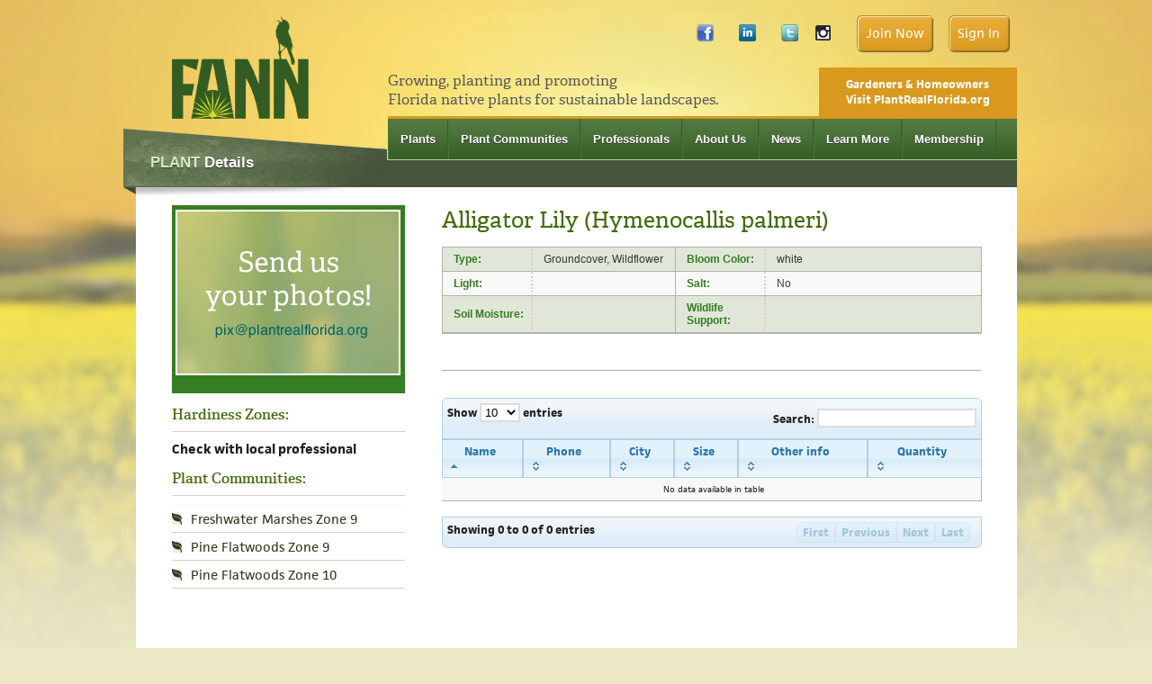

--- FILE ---
content_type: text/html
request_url: https://www.fann.org/plants/detail/262
body_size: 12567
content:
<!DOCTYPE html PUBLIC "-//W3C//DTD XHTML 1.0 Transitional//EN" "http://www.w3.org/TR/xhtml1/DTD/xhtml1-transitional.dtd">
<html xmlns="http://www.w3.org/1999/xhtml"><!-- InstanceBegin template="/Templates/Master.dwt" codeOutsideHTMLIsLocked="false" -->
<head>
<meta http-equiv="X-UA-Compatible" content="IE=EmulateIE8" />
<meta http-equiv="Content-Type" content="text/html; charset=utf-8" />
<title>Florida Association of Native Nurseries (FANN)</title>
<link rel="icon"      type="image/png"      href="/images/favicon.ico"/>
<!-- InstanceEndEditable -->
<!-- ASC & Blueprint Framework -->
<link href='https://fonts.googleapis.com/css?family=Droid+Sans:regular,bold&subset=latin' rel='stylesheet' type='text/css'/>
<link rel="stylesheet" href="https://www.fann.org/css/1-grid.css" type="text/css" media="screen, projection" />
<link rel="stylesheet" href="https://www.fann.org/css/2-type-and-forms.css" type="text/css" media="screen, projection" />
<link rel="stylesheet" href="https://www.fann.org/css/3-as-custom.css" type="text/css" media="screen, projection" />
<!--[if IE 7]> <link rel="stylesheet" href="css/ie7.css" type="text/css" media="screen, projection"> <![endif]-->
<!--[if IE]> <link rel="stylesheet" href="css/ie.css" type="text/css" media="screen, projection"> <![endif]-->
<!-- InstanceBeginEditable name="head" -->
<!-- InstanceEndEditable -->
<script type="text/javascript" charset="utf-8" src="https://ajax.googleapis.com/ajax/libs/jquery/1.4.4/jquery.min.js"></script>
<script type="text/javascript" charset="utf-8" src="/js/jquery/jquery-ui-1.8.1.custom.min.js"></script>
<script type="text/javascript" src="https://use.typekit.com/rfr5zjv.js"></script>
<script type="text/javascript">try{Typekit.load();}catch(e){}</script>

<script type="text/javascript" src="https://www.fann.org/js/jquery/jquery-1.6.1.min.js"></script>
<script type="text/javascript" src="https://www.fann.org/js/jquery/jquery-ui-1.8.12.custom.min.js"></script>
<script type="text/javascript" src="https://www.fann.org/js/jquery/jquery.cookie.js"></script>
<script type="text/javascript" src="https://www.fann.org/js/jquery/jquery-dynamic-form.js"></script>
<script type="text/javascript" src="https://www.fann.org/js/jquery.dataTables.min.js"></script>
<script type="text/javascript">
$(document).ready(function(){$('.plant_thumbs').click(function(){$('#main_plant_image').attr('src',this.id);$('#main_plant_title').html(this.alt);});});function initDataTable(tableID){$('#'+tableID).dataTable({'bJQueryUI':true,'bAutoWidth':false,'sPaginationType':'full_numbers','iDisplayLength':10,'aaSorting':[[0,'asc']],'aoColumnDefs':[{'iDataSort':5,'aTargets':[3]},{'bVisible':false,'aTargets':[5]}]});}
</script>
<link rel="stylesheet" type="text/css" href="https://www.fann.org/css/jquery/cupertino/jquery-ui-1.8.6.custom.css" />
<link rel="stylesheet" type="text/css" href="https://www.fann.org/css/jquery/datatables_table.css" />



<script type="text/javascript" charset="utf-8" src="/js/jquery.cycle.all.min.js"></script>

<script type="text/javascript">
	
	function logout(){
		$.post( "/auth/logout", function( data ) {
		  window.location = "/auth/login"
		});
	}

</script>

<!-- Google Tag Manager -->
<script>(function(w,d,s,l,i){w[l]=w[l]||[];w[l].push({'gtm.start':
new Date().getTime(),event:'gtm.js'});var f=d.getElementsByTagName(s)[0],
j=d.createElement(s),dl=l!='dataLayer'?'&l='+l:'';j.async=true;j.src=
'https://www.googletagmanager.com/gtm.js?id='+i+dl;f.parentNode.insertBefore(j,f);
})(window,document,'script','dataLayer','GTM-5MRJF9S');</script>
<!-- End Google Tag Manager -->

<style type="text/css">
	.pointer{
		cursor:pointer;
	}
</style>    

</head>

<body>
<!-- Google Tag Manager (noscript) -->
<noscript><iframe src="https://www.googletagmanager.com/ns.html?
id=GTM-5MRJF9S"
height="0" width="0" style="display:none;visibility:hidden"></iframe></noscript>
<!-- End Google Tag Manager (noscript) -->

        <div id="wrapper-header">
            <div class="container">
                    <div class="prepend-2 span-12"><a href="https://www.fann.org/"><img src="https://www.fann.org//images/logo-FANN.png"   alt="Real Plants Florida" style="padding-top: 10px; height: 114px; width: auto;"/></a>
                    </div>
				<div class="top-login-bar nav-h">
                  <ul>
                    <li class="facebook"><a href="https://www.facebook.com/FANNisonline" target="_blank">Facebook</a></li>
                    <li class="linkedin"><a href="https://www.linkedin.com/company/association-of-florida-native-nurseries-afnn-?trk=biz-companies-cym" target="_blank">LinkedIn</a></li>
                    <li class="twitter"><a href="http://twitter.com/#!/FANNisonline" target="_blank">Twitter</a></li>
					<li class="instagram"><a href="https://instagram.com/fannisonline/" target="_blank">&nbsp;</a></li>

                                                	<li><a href="https://fann.z2systems.com/np/clients/fann/membershipJoin.jsp?&constTypeFlag=org" class="button" target="_blank">Join Now</a></li>
                            <li><a href="https://fann.z2systems.com/login.jsp" class="button">Sign In</a></li>
                                       	    </ul>
                </div>
            		<div class="span-35 top-callout last">
               <!--   <div class="ad-banner"></div>  -->
                     <div class="span-20 tagline">Growing, planting and promoting <br />
Florida native plants for sustainable landscapes.</div>

                     <a href="http://www.plantrealflorida.org">Gardeners &amp; Homeowners <br/>
Visit PlantRealFlorida.org</a></div>
                <div class="clear"></div>
          </div>
        </div><!-- end wrapper-header -->
        <div id="wrapper-navigation">
            <div class="container">
                <div class="prepend-14 span-35 last">
                    <div class="main-nav nav-h">
                        <ul>
                            <li><a href="https://www.fann.org/plants/">Plants</a></li>
                            <li><a href="https://www.fann.org/plant-communities/">Plant Communities</a></li>
                            <li><a href="https://www.fann.org/professionals/">Professionals</a> </li>
                            <li><a href="https://www.fann.org/info/about-us/">About Us</a></li>
                            <li><a href="https://www.fann.org/info/news/">News</a></li>
                            <li><a href="https://www.fann.org/info/learn-more/">Learn More</a></li>
                            <li><a href="https://www.fann.org/info/membership/">Membership</a></li>
                        </ul>
                        <div class="clear"></div>
                    </div>
                    <div class="clear"></div>
                </div>
            </div>
            <div class="clear"></div>
        </div><!-- end wrapper-navigation -->

        <div id="wrapper-content" class="bot-2">
                 <div class="container">
                    <div id="wrapper-content" class="bot-2">
        
        	<div class="container">
            <div id="content-1col" class= "prepend-2 span-45 append-2 last pad-top-3 pad-bot-2 teal-extend light-green">
            <div class="sidebar-tab-header-fullwidth">
            	<h3><span>Plant</span> Details</h3>
            </div>
            <div id="plant-details">
            	<div class="span-13 plant-detail-sidebar">
                
                	<div class="plant-detail-image"><img id="main_plant_image" src="/images/plant-default.jpg" alt="main image" class="bot-1" />
                	<p id="main_plant_title"></p></div>
                    <div class="plant-detail-thumbs">
                                          </div>
                    <h3>Hardiness Zones:</h3>
                    <p><strong>                    Check with local professional                    </strong></p>
                    <h3>Plant Communities:</h3>
      <div class="sidebar-tab-content nav-v">
                        <ul>
                                                      <li><a href="/plant-communities/detail/freshwater-marshes-zone-9">Freshwater Marshes Zone 9</a></li>
                                                      <li><a href="/plant-communities/detail/pine-flatwoods-zone-9">Pine Flatwoods Zone 9</a></li>
                                                      <li><a href="/plant-communities/detail/pine-flatwoods-zone-10">Pine Flatwoods Zone 10</a></li>
                                                  </ul>
                                              </div>
                
                </div>
            	<div class="prepend-2 span-30 last">
                
                	<h1>Alligator Lily (Hymenocallis palmeri)</h1> 
<table id="plantinfo-table" cellspacing="0" summary="The technical specifications of the Apple PowerMac G5 series"> 

      <tr> 
        <td class="label top-row col-first">Type:</td> 
        <td class="desc top-row">
                                        Groundcover, Wildflower        </td> 
        <td class="label top-row">Bloom Color:</td> 
        <td class="top-row">
                              white        </td> 
      </tr> 
      <tr> 
        <td class="alt label col-first">Light:</td> 
        <td class="alt desc">
                            </td> 
        <td class="alt label">Salt:</td> 
        <td class="alt">No</td> 
      </tr> 
      <tr> 
        <td class="label col-first">Soil Moisture:</td> 
        <td class="desc">
                            </td> 
        <td class="label">Wildlife Support:</td> 
        <td>
                </td> 
      </tr> 

    </table>
    <div class="content-callout bot-3">
        </div>
    
    <div id="content-table">
        <table id="content-table-listings" cellspacing="0"> 
    <thead><tr><th>Name</th><th>Phone</th><th>City</th><th>Size</th><th>Other info</th><th></th><th>Quantity</th></tr></thead>
          </table>
    
    </div>
                </div>
                
            </div> <!-- end plant-details -->
            <!-- InstanceEndEditable -->
            </div><!-- end content-1col -->
            <div class="clear"></div>
        </div>
		
</div><!-- end wrapper-content -->
<script type="text/javascript">initDataTable('content-table-listings');</script>          </div>
          </div>

     <div id="wrapper-footer" class="top-2">
            <div class="container top">
			  <div class="span-18 append-1 top">
                	<p>&copy;2010-2026 <a href="https://www.fann.org">FANN</a></p>
              </div>
				<div class="span-30 nav-h last">
                		<ul>
                            <li><a href="https://www.fann.org/plants/">Plants</a></li>
                            <li><a href="https://www.fann.org/plant-communities/">Plant Communities</a></li>
                            <li><a href="https://www.fann.org/professionals/">Professionals</a> </li>
                            <li><a href="https://www.fann.org/info/about-us/">About Us</a></li>
                            <li><a href="https://www.fann.org/info/news/">News</a></li>
                            <li><a href="https://www.fann.org/info/learn-more/">Learn More</a></li>
                            <li><a href="https://www.fann.org/info/membership/">Membership</a></li>
                            </ul>
                            <br />
                            <ul class="nav-helper">
                            <li><a href="https://fann.z2systems.com/survey.jsp?surveyId=51" target="_blank">Contact Us</a></li>
                        <li><a href="https://www.fann.org/info/about-this-site/">About this Site</a></li>
                        <li><a href="https://www.fann.org/info/advertise-and-sponsor/">Advertise</a></li>
                        <li><a href="https://www.fann.org/info/policies">Policies</a></li>
                        <li><a href="https://www.fann.org/info/native-plant-service-directory/">Native Plant &amp; Service Directory</a></li>
                        </ul>
                </div>
                <div class="clear"></div>
                <div class="span-19">
                	<div class="clear"></div>
                    <p class="attribute">Designed &amp; developed by <a href="http://www.bigseadesign.com" target="_blank">Big Sea Design</a></p>
                </div>
                <div class="span-30 nav-h last">
                <ul>

                    </ul>
                </div>
                <div class="clear"></div>
            </div>
        </div>
</body>
</html>


--- FILE ---
content_type: application/javascript
request_url: https://www.fann.org/js/jquery.dataTables.min.js
body_size: 66539
content:
/*
 * File:        jquery.dataTables.min.js
 * Version:     1.7.6
 * Author:      Allan Jardine (www.sprymedia.co.uk)
 * Info:        www.datatables.net
 * 
 * Copyright 2008-2011 Allan Jardine, all rights reserved.
 *
 * This source file is free software, under either the GPL v2 license or a
 * BSD style license, as supplied with this software.
 * 
 * This source file is distributed in the hope that it will be useful, but 
 * WITHOUT ANY WARRANTY; without even the implied warranty of MERCHANTABILITY 
 * or FITNESS FOR A PARTICULAR PURPOSE. See the license files for details.
 */
(function(j,ra,p){j.fn.dataTableSettings=[];var D=j.fn.dataTableSettings;j.fn.dataTableExt={};var n=j.fn.dataTableExt;n.sVersion="1.7.6";n.sErrMode="alert";n.iApiIndex=0;n.oApi={};n.afnFiltering=[];n.aoFeatures=[];n.ofnSearch={};n.afnSortData=[];n.oStdClasses={sPagePrevEnabled:"paginate_enabled_previous",sPagePrevDisabled:"paginate_disabled_previous",sPageNextEnabled:"paginate_enabled_next",sPageNextDisabled:"paginate_disabled_next",sPageJUINext:"",sPageJUIPrev:"",sPageButton:"paginate_button",sPageButtonActive:"paginate_active",
sPageButtonStaticDisabled:"paginate_button",sPageFirst:"first",sPagePrevious:"previous",sPageNext:"next",sPageLast:"last",sStripOdd:"odd",sStripEven:"even",sRowEmpty:"dataTables_empty",sWrapper:"dataTables_wrapper",sFilter:"dataTables_filter",sInfo:"dataTables_info",sPaging:"dataTables_paginate paging_",sLength:"dataTables_length",sProcessing:"dataTables_processing",sSortAsc:"sorting_asc",sSortDesc:"sorting_desc",sSortable:"sorting",sSortableAsc:"sorting_asc_disabled",sSortableDesc:"sorting_desc_disabled",
sSortableNone:"sorting_disabled",sSortColumn:"sorting_",sSortJUIAsc:"",sSortJUIDesc:"",sSortJUI:"",sSortJUIAscAllowed:"",sSortJUIDescAllowed:"",sSortJUIWrapper:"",sScrollWrapper:"dataTables_scroll",sScrollHead:"dataTables_scrollHead",sScrollHeadInner:"dataTables_scrollHeadInner",sScrollBody:"dataTables_scrollBody",sScrollFoot:"dataTables_scrollFoot",sScrollFootInner:"dataTables_scrollFootInner",sFooterTH:""};n.oJUIClasses={sPagePrevEnabled:"fg-button ui-button ui-state-default ui-corner-left",sPagePrevDisabled:"fg-button ui-button ui-state-default ui-corner-left ui-state-disabled",
sPageNextEnabled:"fg-button ui-button ui-state-default ui-corner-right",sPageNextDisabled:"fg-button ui-button ui-state-default ui-corner-right ui-state-disabled",sPageJUINext:"ui-icon ui-icon-circle-arrow-e",sPageJUIPrev:"ui-icon ui-icon-circle-arrow-w",sPageButton:"fg-button ui-button ui-state-default",sPageButtonActive:"fg-button ui-button ui-state-default ui-state-disabled",sPageButtonStaticDisabled:"fg-button ui-button ui-state-default ui-state-disabled",sPageFirst:"first ui-corner-tl ui-corner-bl",
sPagePrevious:"previous",sPageNext:"next",sPageLast:"last ui-corner-tr ui-corner-br",sStripOdd:"odd",sStripEven:"even",sRowEmpty:"dataTables_empty",sWrapper:"dataTables_wrapper",sFilter:"dataTables_filter",sInfo:"dataTables_info",sPaging:"dataTables_paginate fg-buttonset ui-buttonset fg-buttonset-multi ui-buttonset-multi paging_",sLength:"dataTables_length",sProcessing:"dataTables_processing",sSortAsc:"ui-state-default",sSortDesc:"ui-state-default",sSortable:"ui-state-default",sSortableAsc:"ui-state-default",
sSortableDesc:"ui-state-default",sSortableNone:"ui-state-default",sSortColumn:"sorting_",sSortJUIAsc:"css_right ui-icon ui-icon-triangle-1-n",sSortJUIDesc:"css_right ui-icon ui-icon-triangle-1-s",sSortJUI:"css_right ui-icon ui-icon-carat-2-n-s",sSortJUIAscAllowed:"css_right ui-icon ui-icon-carat-1-n",sSortJUIDescAllowed:"css_right ui-icon ui-icon-carat-1-s",sSortJUIWrapper:"DataTables_sort_wrapper",sScrollWrapper:"dataTables_scroll",sScrollHead:"dataTables_scrollHead ui-state-default",sScrollHeadInner:"dataTables_scrollHeadInner",
sScrollBody:"dataTables_scrollBody",sScrollFoot:"dataTables_scrollFoot ui-state-default",sScrollFootInner:"dataTables_scrollFootInner",sFooterTH:"ui-state-default"};n.oPagination={two_button:{fnInit:function(g,m,r){var s,w,y;if(g.bJUI){s=p.createElement("a");w=p.createElement("a");y=p.createElement("span");y.className=g.oClasses.sPageJUINext;w.appendChild(y);y=p.createElement("span");y.className=g.oClasses.sPageJUIPrev;s.appendChild(y)}else{s=p.createElement("div");w=p.createElement("div")}s.className=
g.oClasses.sPagePrevDisabled;w.className=g.oClasses.sPageNextDisabled;s.title=g.oLanguage.oPaginate.sPrevious;w.title=g.oLanguage.oPaginate.sNext;m.appendChild(s);m.appendChild(w);j(s).bind("click.DT",function(){g.oApi._fnPageChange(g,"previous")&&r(g)});j(w).bind("click.DT",function(){g.oApi._fnPageChange(g,"next")&&r(g)});j(s).bind("selectstart.DT",function(){return false});j(w).bind("selectstart.DT",function(){return false});if(g.sTableId!==""&&typeof g.aanFeatures.p=="undefined"){m.setAttribute("id",
g.sTableId+"_paginate");s.setAttribute("id",g.sTableId+"_previous");w.setAttribute("id",g.sTableId+"_next")}},fnUpdate:function(g){if(g.aanFeatures.p)for(var m=g.aanFeatures.p,r=0,s=m.length;r<s;r++)if(m[r].childNodes.length!==0){m[r].childNodes[0].className=g._iDisplayStart===0?g.oClasses.sPagePrevDisabled:g.oClasses.sPagePrevEnabled;m[r].childNodes[1].className=g.fnDisplayEnd()==g.fnRecordsDisplay()?g.oClasses.sPageNextDisabled:g.oClasses.sPageNextEnabled}}},iFullNumbersShowPages:5,full_numbers:{fnInit:function(g,
m,r){var s=p.createElement("span"),w=p.createElement("span"),y=p.createElement("span"),F=p.createElement("span"),x=p.createElement("span");s.innerHTML=g.oLanguage.oPaginate.sFirst;w.innerHTML=g.oLanguage.oPaginate.sPrevious;F.innerHTML=g.oLanguage.oPaginate.sNext;x.innerHTML=g.oLanguage.oPaginate.sLast;var u=g.oClasses;s.className=u.sPageButton+" "+u.sPageFirst;w.className=u.sPageButton+" "+u.sPagePrevious;F.className=u.sPageButton+" "+u.sPageNext;x.className=u.sPageButton+" "+u.sPageLast;m.appendChild(s);
m.appendChild(w);m.appendChild(y);m.appendChild(F);m.appendChild(x);j(s).bind("click.DT",function(){g.oApi._fnPageChange(g,"first")&&r(g)});j(w).bind("click.DT",function(){g.oApi._fnPageChange(g,"previous")&&r(g)});j(F).bind("click.DT",function(){g.oApi._fnPageChange(g,"next")&&r(g)});j(x).bind("click.DT",function(){g.oApi._fnPageChange(g,"last")&&r(g)});j("span",m).bind("mousedown.DT",function(){return false}).bind("selectstart.DT",function(){return false});if(g.sTableId!==""&&typeof g.aanFeatures.p==
"undefined"){m.setAttribute("id",g.sTableId+"_paginate");s.setAttribute("id",g.sTableId+"_first");w.setAttribute("id",g.sTableId+"_previous");F.setAttribute("id",g.sTableId+"_next");x.setAttribute("id",g.sTableId+"_last")}},fnUpdate:function(g,m){if(g.aanFeatures.p){var r=n.oPagination.iFullNumbersShowPages,s=Math.floor(r/2),w=Math.ceil(g.fnRecordsDisplay()/g._iDisplayLength),y=Math.ceil(g._iDisplayStart/g._iDisplayLength)+1,F="",x,u=g.oClasses;if(w<r){s=1;x=w}else if(y<=s){s=1;x=r}else if(y>=w-s){s=
w-r+1;x=w}else{s=y-Math.ceil(r/2)+1;x=s+r-1}for(r=s;r<=x;r++)F+=y!=r?'<span class="'+u.sPageButton+'">'+r+"</span>":'<span class="'+u.sPageButtonActive+'">'+r+"</span>";x=g.aanFeatures.p;var z,U=function(){g._iDisplayStart=(this.innerHTML*1-1)*g._iDisplayLength;m(g);return false},C=function(){return false};r=0;for(s=x.length;r<s;r++)if(x[r].childNodes.length!==0){z=j("span:eq(2)",x[r]);z.html(F);j("span",z).bind("click.DT",U).bind("mousedown.DT",C).bind("selectstart.DT",C);z=x[r].getElementsByTagName("span");
z=[z[0],z[1],z[z.length-2],z[z.length-1]];j(z).removeClass(u.sPageButton+" "+u.sPageButtonActive+" "+u.sPageButtonStaticDisabled);if(y==1){z[0].className+=" "+u.sPageButtonStaticDisabled;z[1].className+=" "+u.sPageButtonStaticDisabled}else{z[0].className+=" "+u.sPageButton;z[1].className+=" "+u.sPageButton}if(w===0||y==w||g._iDisplayLength==-1){z[2].className+=" "+u.sPageButtonStaticDisabled;z[3].className+=" "+u.sPageButtonStaticDisabled}else{z[2].className+=" "+u.sPageButton;z[3].className+=" "+
u.sPageButton}}}}}};n.oSort={"string-asc":function(g,m){g=g.toLowerCase();m=m.toLowerCase();return g<m?-1:g>m?1:0},"string-desc":function(g,m){g=g.toLowerCase();m=m.toLowerCase();return g<m?1:g>m?-1:0},"html-asc":function(g,m){g=g.replace(/<.*?>/g,"").toLowerCase();m=m.replace(/<.*?>/g,"").toLowerCase();return g<m?-1:g>m?1:0},"html-desc":function(g,m){g=g.replace(/<.*?>/g,"").toLowerCase();m=m.replace(/<.*?>/g,"").toLowerCase();return g<m?1:g>m?-1:0},"date-asc":function(g,m){g=Date.parse(g);m=Date.parse(m);
if(isNaN(g)||g==="")g=Date.parse("01/01/1970 00:00:00");if(isNaN(m)||m==="")m=Date.parse("01/01/1970 00:00:00");return g-m},"date-desc":function(g,m){g=Date.parse(g);m=Date.parse(m);if(isNaN(g)||g==="")g=Date.parse("01/01/1970 00:00:00");if(isNaN(m)||m==="")m=Date.parse("01/01/1970 00:00:00");return m-g},"numeric-asc":function(g,m){return(g=="-"||g===""?0:g*1)-(m=="-"||m===""?0:m*1)},"numeric-desc":function(g,m){return(m=="-"||m===""?0:m*1)-(g=="-"||g===""?0:g*1)}};n.aTypes=[function(g){if(g.length===
0)return"numeric";var m,r=false;m=g.charAt(0);if("0123456789-".indexOf(m)==-1)return null;for(var s=1;s<g.length;s++){m=g.charAt(s);if("0123456789.".indexOf(m)==-1)return null;if(m=="."){if(r)return null;r=true}}return"numeric"},function(g){var m=Date.parse(g);if(m!==null&&!isNaN(m)||g.length===0)return"date";return null},function(g){if(g.indexOf("<")!=-1&&g.indexOf(">")!=-1)return"html";return null}];n.fnVersionCheck=function(g){var m=function(x,u){for(;x.length<u;)x+="0";return x},r=n.sVersion.split(".");
g=g.split(".");for(var s="",w="",y=0,F=g.length;y<F;y++){s+=m(r[y],3);w+=m(g[y],3)}return parseInt(s,10)>=parseInt(w,10)};n._oExternConfig={iNextUnique:0};j.fn.dataTable=function(g){function m(){this.fnRecordsTotal=function(){return this.oFeatures.bServerSide?parseInt(this._iRecordsTotal,10):this.aiDisplayMaster.length};this.fnRecordsDisplay=function(){return this.oFeatures.bServerSide?parseInt(this._iRecordsDisplay,10):this.aiDisplay.length};this.fnDisplayEnd=function(){return this.oFeatures.bServerSide?
this.oFeatures.bPaginate===false||this._iDisplayLength==-1?this._iDisplayStart+this.aiDisplay.length:Math.min(this._iDisplayStart+this._iDisplayLength,this._iRecordsDisplay):this._iDisplayEnd};this.sInstance=this.oInstance=null;this.oFeatures={bPaginate:true,bLengthChange:true,bFilter:true,bSort:true,bInfo:true,bAutoWidth:true,bProcessing:false,bSortClasses:true,bStateSave:false,bServerSide:false};this.oScroll={sX:"",sXInner:"",sY:"",bCollapse:false,bInfinite:false,iLoadGap:100,iBarWidth:0,bAutoCss:true};
this.aanFeatures=[];this.oLanguage={sProcessing:"Processing...",sLengthMenu:"Show _MENU_ entries",sZeroRecords:"No matching records found",sEmptyTable:"No data available in table",sInfo:"Showing _START_ to _END_ of _TOTAL_ entries",sInfoEmpty:"Showing 0 to 0 of 0 entries",sInfoFiltered:"(filtered from _MAX_ total entries)",sInfoPostFix:"",sSearch:"Search:",sUrl:"",oPaginate:{sFirst:"First",sPrevious:"Previous",sNext:"Next",sLast:"Last"},fnInfoCallback:null};this.aoData=[];this.aiDisplay=[];this.aiDisplayMaster=
[];this.aoColumns=[];this.iNextId=0;this.asDataSearch=[];this.oPreviousSearch={sSearch:"",bRegex:false,bSmart:true};this.aoPreSearchCols=[];this.aaSorting=[[0,"asc",0]];this.aaSortingFixed=null;this.asStripClasses=[];this.asDestoryStrips=[];this.sDestroyWidth=0;this.fnFooterCallback=this.fnHeaderCallback=this.fnRowCallback=null;this.aoDrawCallback=[];this.fnInitComplete=null;this.sTableId="";this.nTableWrapper=this.nTBody=this.nTFoot=this.nTHead=this.nTable=null;this.bInitialised=false;this.aoOpenRows=
[];this.sDom="lfrtip";this.sPaginationType="two_button";this.iCookieDuration=7200;this.sCookiePrefix="SpryMedia_DataTables_";this.fnCookieCallback=null;this.aoStateSave=[];this.aoStateLoad=[];this.sAjaxSource=this.oLoadedState=null;this.bAjaxDataGet=true;this.fnServerData=function(a,b,c){j.ajax({url:a,data:b,success:c,dataType:"json",cache:false,error:function(d,f){f=="parsererror"&&alert("DataTables warning: JSON data from server could not be parsed. This is caused by a JSON formatting error.")}})};
this.fnFormatNumber=function(a){if(a<1E3)return a;else{var b=a+"";a=b.split("");var c="";b=b.length;for(var d=0;d<b;d++){if(d%3===0&&d!==0)c=","+c;c=a[b-d-1]+c}}return c};this.aLengthMenu=[10,25,50,100];this.bDrawing=this.iDraw=0;this.iDrawError=-1;this._iDisplayLength=10;this._iDisplayStart=0;this._iDisplayEnd=10;this._iRecordsDisplay=this._iRecordsTotal=0;this.bJUI=false;this.oClasses=n.oStdClasses;this.bSorted=this.bFiltered=false;this.oInit=null}function r(a){return function(){var b=[A(this[n.iApiIndex])].concat(Array.prototype.slice.call(arguments));
return n.oApi[a].apply(this,b)}}function s(a){var b,c;if(a.bInitialised===false)setTimeout(function(){s(a)},200);else{sa(a);U(a);K(a,true);a.oFeatures.bAutoWidth&&$(a);b=0;for(c=a.aoColumns.length;b<c;b++)if(a.aoColumns[b].sWidth!==null)a.aoColumns[b].nTh.style.width=v(a.aoColumns[b].sWidth);if(a.oFeatures.bSort)O(a);else{a.aiDisplay=a.aiDisplayMaster.slice();E(a);C(a)}if(a.sAjaxSource!==null&&!a.oFeatures.bServerSide)a.fnServerData.call(a.oInstance,a.sAjaxSource,[],function(d){for(b=0;b<d.aaData.length;b++)u(a,
d.aaData[b]);a.iInitDisplayStart=a._iDisplayStart;if(a.oFeatures.bSort)O(a);else{a.aiDisplay=a.aiDisplayMaster.slice();E(a);C(a)}K(a,false);w(a,d)});else if(!a.oFeatures.bServerSide){K(a,false);w(a)}}}function w(a,b){a._bInitComplete=true;if(typeof a.fnInitComplete=="function")typeof b!="undefined"?a.fnInitComplete.call(a.oInstance,a,b):a.fnInitComplete.call(a.oInstance,a)}function y(a,b,c){o(a.oLanguage,b,"sProcessing");o(a.oLanguage,b,"sLengthMenu");o(a.oLanguage,b,"sEmptyTable");o(a.oLanguage,
b,"sZeroRecords");o(a.oLanguage,b,"sInfo");o(a.oLanguage,b,"sInfoEmpty");o(a.oLanguage,b,"sInfoFiltered");o(a.oLanguage,b,"sInfoPostFix");o(a.oLanguage,b,"sSearch");if(typeof b.oPaginate!="undefined"){o(a.oLanguage.oPaginate,b.oPaginate,"sFirst");o(a.oLanguage.oPaginate,b.oPaginate,"sPrevious");o(a.oLanguage.oPaginate,b.oPaginate,"sNext");o(a.oLanguage.oPaginate,b.oPaginate,"sLast")}typeof b.sEmptyTable=="undefined"&&typeof b.sZeroRecords!="undefined"&&o(a.oLanguage,b,"sZeroRecords","sEmptyTable");
c&&s(a)}function F(a,b){a.aoColumns[a.aoColumns.length++]={sType:null,_bAutoType:true,bVisible:true,bSearchable:true,bSortable:true,asSorting:["asc","desc"],sSortingClass:a.oClasses.sSortable,sSortingClassJUI:a.oClasses.sSortJUI,sTitle:b?b.innerHTML:"",sName:"",sWidth:null,sWidthOrig:null,sClass:null,fnRender:null,bUseRendered:true,iDataSort:a.aoColumns.length-1,sSortDataType:"std",nTh:b?b:p.createElement("th"),nTf:null,anThExtra:[],anTfExtra:[]};b=a.aoColumns.length-1;if(typeof a.aoPreSearchCols[b]==
"undefined"||a.aoPreSearchCols[b]===null)a.aoPreSearchCols[b]={sSearch:"",bRegex:false,bSmart:true};else{if(typeof a.aoPreSearchCols[b].bRegex=="undefined")a.aoPreSearchCols[b].bRegex=true;if(typeof a.aoPreSearchCols[b].bSmart=="undefined")a.aoPreSearchCols[b].bSmart=true}x(a,b,null)}function x(a,b,c){b=a.aoColumns[b];if(typeof c!="undefined"&&c!==null){if(typeof c.sType!="undefined"){b.sType=c.sType;b._bAutoType=false}o(b,c,"bVisible");o(b,c,"bSearchable");o(b,c,"bSortable");o(b,c,"sTitle");o(b,
c,"sName");o(b,c,"sWidth");o(b,c,"sWidth","sWidthOrig");o(b,c,"sClass");o(b,c,"fnRender");o(b,c,"bUseRendered");o(b,c,"iDataSort");o(b,c,"asSorting");o(b,c,"sSortDataType")}if(!a.oFeatures.bSort)b.bSortable=false;if(!b.bSortable||j.inArray("asc",b.asSorting)==-1&&j.inArray("desc",b.asSorting)==-1){b.sSortingClass=a.oClasses.sSortableNone;b.sSortingClassJUI=""}else if(j.inArray("asc",b.asSorting)!=-1&&j.inArray("desc",b.asSorting)==-1){b.sSortingClass=a.oClasses.sSortableAsc;b.sSortingClassJUI=a.oClasses.sSortJUIAscAllowed}else if(j.inArray("asc",
b.asSorting)==-1&&j.inArray("desc",b.asSorting)!=-1){b.sSortingClass=a.oClasses.sSortableDesc;b.sSortingClassJUI=a.oClasses.sSortJUIDescAllowed}}function u(a,b){if(b.length!=a.aoColumns.length&&a.iDrawError!=a.iDraw){H(a,0,"Added data (size "+b.length+") does not match known number of columns ("+a.aoColumns.length+")");a.iDrawError=a.iDraw;return-1}b=b.slice();var c=a.aoData.length;a.aoData.push({nTr:p.createElement("tr"),_iId:a.iNextId++,_aData:b,_anHidden:[],_sRowStripe:""});for(var d,f,e=0;e<b.length;e++){d=
p.createElement("td");if(b[e]===null)b[e]="";if(typeof a.aoColumns[e].fnRender=="function"){f=a.aoColumns[e].fnRender({iDataRow:c,iDataColumn:e,aData:b,oSettings:a});d.innerHTML=f;if(a.aoColumns[e].bUseRendered)a.aoData[c]._aData[e]=f}else d.innerHTML=b[e];if(typeof b[e]!="string")b[e]+="";b[e]=j.trim(b[e]);if(a.aoColumns[e].sClass!==null)d.className=a.aoColumns[e].sClass;if(a.aoColumns[e]._bAutoType&&a.aoColumns[e].sType!="string"){f=aa(a.aoData[c]._aData[e]);if(a.aoColumns[e].sType===null)a.aoColumns[e].sType=
f;else if(a.aoColumns[e].sType!=f)a.aoColumns[e].sType="string"}if(a.aoColumns[e].bVisible){a.aoData[c].nTr.appendChild(d);a.aoData[c]._anHidden[e]=null}else a.aoData[c]._anHidden[e]=d}a.aiDisplayMaster.push(c);return c}function z(a){var b,c,d,f,e,i,h,k;if(a.sAjaxSource===null){h=a.nTBody.childNodes;b=0;for(c=h.length;b<c;b++)if(h[b].nodeName.toUpperCase()=="TR"){i=a.aoData.length;a.aoData.push({nTr:h[b],_iId:a.iNextId++,_aData:[],_anHidden:[],_sRowStripe:""});a.aiDisplayMaster.push(i);k=a.aoData[i]._aData;
i=h[b].childNodes;d=e=0;for(f=i.length;d<f;d++)if(i[d].nodeName.toUpperCase()=="TD"){k[e]=j.trim(i[d].innerHTML);e++}}}h=R(a);i=[];b=0;for(c=h.length;b<c;b++){d=0;for(f=h[b].childNodes.length;d<f;d++){e=h[b].childNodes[d];e.nodeName.toUpperCase()=="TD"&&i.push(e)}}i.length!=h.length*a.aoColumns.length&&H(a,1,"Unexpected number of TD elements. Expected "+h.length*a.aoColumns.length+" and got "+i.length+". DataTables does not support rowspan / colspan in the table body, and there must be one cell for each row/column combination.");
h=0;for(d=a.aoColumns.length;h<d;h++){if(a.aoColumns[h].sTitle===null)a.aoColumns[h].sTitle=a.aoColumns[h].nTh.innerHTML;f=a.aoColumns[h]._bAutoType;e=typeof a.aoColumns[h].fnRender=="function";k=a.aoColumns[h].sClass!==null;var l=a.aoColumns[h].bVisible,q,t;if(f||e||k||!l){b=0;for(c=a.aoData.length;b<c;b++){q=i[b*d+h];if(f)if(a.aoColumns[h].sType!="string"){t=aa(a.aoData[b]._aData[h]);if(a.aoColumns[h].sType===null)a.aoColumns[h].sType=t;else if(a.aoColumns[h].sType!=t)a.aoColumns[h].sType="string"}if(e){t=
a.aoColumns[h].fnRender({iDataRow:b,iDataColumn:h,aData:a.aoData[b]._aData,oSettings:a});q.innerHTML=t;if(a.aoColumns[h].bUseRendered)a.aoData[b]._aData[h]=t}if(k)q.className+=" "+a.aoColumns[h].sClass;if(l)a.aoData[b]._anHidden[h]=null;else{a.aoData[b]._anHidden[h]=q;q.parentNode.removeChild(q)}}}}}function U(a){var b,c,d,f,e,i=a.nTHead.getElementsByTagName("tr"),h=0,k;if(a.nTHead.getElementsByTagName("th").length!==0){b=0;for(d=a.aoColumns.length;b<d;b++){c=a.aoColumns[b].nTh;a.aoColumns[b].sClass!==
null&&j(c).addClass(a.aoColumns[b].sClass);f=1;for(e=i.length;f<e;f++){k=j(i[f]).children();a.aoColumns[b].anThExtra.push(k[b-h]);a.aoColumns[b].bVisible||i[f].removeChild(k[b-h])}if(a.aoColumns[b].bVisible){if(a.aoColumns[b].sTitle!=c.innerHTML)c.innerHTML=a.aoColumns[b].sTitle}else{c.parentNode.removeChild(c);h++}}}else{f=p.createElement("tr");b=0;for(d=a.aoColumns.length;b<d;b++){c=a.aoColumns[b].nTh;c.innerHTML=a.aoColumns[b].sTitle;a.aoColumns[b].sClass!==null&&j(c).addClass(a.aoColumns[b].sClass);
a.aoColumns[b].bVisible&&f.appendChild(c)}j(a.nTHead).html("")[0].appendChild(f)}if(a.bJUI){b=0;for(d=a.aoColumns.length;b<d;b++){c=a.aoColumns[b].nTh;f=p.createElement("div");f.className=a.oClasses.sSortJUIWrapper;j(c).contents().appendTo(f);f.appendChild(p.createElement("span"));c.appendChild(f)}}d=function(){this.onselectstart=function(){return false};return false};if(a.oFeatures.bSort)for(b=0;b<a.aoColumns.length;b++)if(a.aoColumns[b].bSortable!==false){ba(a,a.aoColumns[b].nTh,b);j(a.aoColumns[b].nTh).bind("mousedown.DT",
d)}else j(a.aoColumns[b].nTh).addClass(a.oClasses.sSortableNone);if(a.nTFoot!==null){h=0;i=a.nTFoot.getElementsByTagName("tr");c=i[0].getElementsByTagName("th");b=0;for(d=c.length;b<d;b++)if(typeof a.aoColumns[b]!="undefined"){a.aoColumns[b].nTf=c[b-h];if(a.oClasses.sFooterTH!=="")a.aoColumns[b].nTf.className+=" "+a.oClasses.sFooterTH;f=1;for(e=i.length;f<e;f++){k=j(i[f]).children();a.aoColumns[b].anTfExtra.push(k[b-h]);a.aoColumns[b].bVisible||i[f].removeChild(k[b-h])}if(!a.aoColumns[b].bVisible){c[b-
h].parentNode.removeChild(c[b-h]);h++}}}}function C(a){var b,c,d=[],f=0,e=false;b=a.asStripClasses.length;c=a.aoOpenRows.length;a.bDrawing=true;if(typeof a.iInitDisplayStart!="undefined"&&a.iInitDisplayStart!=-1){a._iDisplayStart=a.oFeatures.bServerSide?a.iInitDisplayStart:a.iInitDisplayStart>=a.fnRecordsDisplay()?0:a.iInitDisplayStart;a.iInitDisplayStart=-1;E(a)}if(!(!a.bDestroying&&a.oFeatures.bServerSide&&!ta(a))){a.oFeatures.bServerSide||a.iDraw++;if(a.aiDisplay.length!==0){var i=a._iDisplayStart,
h=a._iDisplayEnd;if(a.oFeatures.bServerSide){i=0;h=a.aoData.length}for(i=i;i<h;i++){var k=a.aoData[a.aiDisplay[i]],l=k.nTr;if(b!==0){var q=a.asStripClasses[f%b];if(k._sRowStripe!=q){j(l).removeClass(k._sRowStripe).addClass(q);k._sRowStripe=q}}if(typeof a.fnRowCallback=="function"){l=a.fnRowCallback.call(a.oInstance,l,a.aoData[a.aiDisplay[i]]._aData,f,i);if(!l&&!e){H(a,0,"A node was not returned by fnRowCallback");e=true}}d.push(l);f++;if(c!==0)for(k=0;k<c;k++)l==a.aoOpenRows[k].nParent&&d.push(a.aoOpenRows[k].nTr)}}else{d[0]=
p.createElement("tr");if(typeof a.asStripClasses[0]!="undefined")d[0].className=a.asStripClasses[0];e=p.createElement("td");e.setAttribute("valign","top");e.colSpan=S(a);e.className=a.oClasses.sRowEmpty;e.innerHTML=typeof a.oLanguage.sEmptyTable!="undefined"&&a.fnRecordsTotal()===0?a.oLanguage.sEmptyTable:a.oLanguage.sZeroRecords.replace("_MAX_",a.fnFormatNumber(a.fnRecordsTotal()));d[f].appendChild(e)}typeof a.fnHeaderCallback=="function"&&a.fnHeaderCallback.call(a.oInstance,j(">tr",a.nTHead)[0],
V(a),a._iDisplayStart,a.fnDisplayEnd(),a.aiDisplay);typeof a.fnFooterCallback=="function"&&a.fnFooterCallback.call(a.oInstance,j(">tr",a.nTFoot)[0],V(a),a._iDisplayStart,a.fnDisplayEnd(),a.aiDisplay);f=p.createDocumentFragment();b=p.createDocumentFragment();if(a.nTBody){e=a.nTBody.parentNode;b.appendChild(a.nTBody);if(!a.oScroll.bInfinite||!a._bInitComplete||a.bSorted||a.bFiltered){c=a.nTBody.childNodes;for(b=c.length-1;b>=0;b--)c[b].parentNode.removeChild(c[b])}b=0;for(c=d.length;b<c;b++)f.appendChild(d[b]);
a.nTBody.appendChild(f);e!==null&&e.appendChild(a.nTBody)}for(b=a.aoDrawCallback.length-1;b>=0;b--)a.aoDrawCallback[b].fn.call(a.oInstance,a);a.bSorted=false;a.bFiltered=false;a.bDrawing=false;if(a.oFeatures.bServerSide){K(a,false);typeof a._bInitComplete=="undefined"&&w(a)}}}function W(a){if(a.oFeatures.bSort)O(a,a.oPreviousSearch);else if(a.oFeatures.bFilter)P(a,a.oPreviousSearch);else{E(a);C(a)}}function ta(a){if(a.bAjaxDataGet){K(a,true);var b=a.aoColumns.length,c=[],d;a.iDraw++;c.push({name:"sEcho",
value:a.iDraw});c.push({name:"iColumns",value:b});c.push({name:"sColumns",value:ca(a)});c.push({name:"iDisplayStart",value:a._iDisplayStart});c.push({name:"iDisplayLength",value:a.oFeatures.bPaginate!==false?a._iDisplayLength:-1});if(a.oFeatures.bFilter!==false){c.push({name:"sSearch",value:a.oPreviousSearch.sSearch});c.push({name:"bRegex",value:a.oPreviousSearch.bRegex});for(d=0;d<b;d++){c.push({name:"sSearch_"+d,value:a.aoPreSearchCols[d].sSearch});c.push({name:"bRegex_"+d,value:a.aoPreSearchCols[d].bRegex});
c.push({name:"bSearchable_"+d,value:a.aoColumns[d].bSearchable})}}if(a.oFeatures.bSort!==false){var f=a.aaSortingFixed!==null?a.aaSortingFixed.length:0,e=a.aaSorting.length;c.push({name:"iSortingCols",value:f+e});for(d=0;d<f;d++){c.push({name:"iSortCol_"+d,value:a.aaSortingFixed[d][0]});c.push({name:"sSortDir_"+d,value:a.aaSortingFixed[d][1]})}for(d=0;d<e;d++){c.push({name:"iSortCol_"+(d+f),value:a.aaSorting[d][0]});c.push({name:"sSortDir_"+(d+f),value:a.aaSorting[d][1]})}for(d=0;d<b;d++)c.push({name:"bSortable_"+
d,value:a.aoColumns[d].bSortable})}a.fnServerData.call(a.oInstance,a.sAjaxSource,c,function(i){ua(a,i)});return false}else return true}function ua(a,b){if(typeof b.sEcho!="undefined")if(b.sEcho*1<a.iDraw)return;else a.iDraw=b.sEcho*1;if(!a.oScroll.bInfinite||a.oScroll.bInfinite&&(a.bSorted||a.bFiltered))da(a);a._iRecordsTotal=b.iTotalRecords;a._iRecordsDisplay=b.iTotalDisplayRecords;var c=ca(a);if(c=typeof b.sColumns!="undefined"&&c!==""&&b.sColumns!=c)var d=va(a,b.sColumns);for(var f=0,e=b.aaData.length;f<
e;f++)if(c){for(var i=[],h=0,k=a.aoColumns.length;h<k;h++)i.push(b.aaData[f][d[h]]);u(a,i)}else u(a,b.aaData[f]);a.aiDisplay=a.aiDisplayMaster.slice();a.bAjaxDataGet=false;C(a);a.bAjaxDataGet=true;K(a,false)}function sa(a){var b=p.createElement("div");a.nTable.parentNode.insertBefore(b,a.nTable);a.nTableWrapper=p.createElement("div");a.nTableWrapper.className=a.oClasses.sWrapper;a.sTableId!==""&&a.nTableWrapper.setAttribute("id",a.sTableId+"_wrapper");for(var c=a.nTableWrapper,d=a.sDom.split(""),
f,e,i,h,k,l,q,t=0;t<d.length;t++){e=0;i=d[t];if(i=="<"){h=p.createElement("div");k=d[t+1];if(k=="'"||k=='"'){l="";for(q=2;d[t+q]!=k;){l+=d[t+q];q++}if(l=="H")l="fg-toolbar ui-toolbar ui-widget-header ui-corner-tl ui-corner-tr ui-helper-clearfix";else if(l=="F")l="fg-toolbar ui-toolbar ui-widget-header ui-corner-bl ui-corner-br ui-helper-clearfix";if(l.indexOf(".")!=-1){k=l.split(".");h.setAttribute("id",k[0].substr(1,k[0].length-1));h.className=k[1]}else if(l.charAt(0)=="#")h.setAttribute("id",l.substr(1,
l.length-1));else h.className=l;t+=q}c.appendChild(h);c=h}else if(i==">")c=c.parentNode;else if(i=="l"&&a.oFeatures.bPaginate&&a.oFeatures.bLengthChange){f=wa(a);e=1}else if(i=="f"&&a.oFeatures.bFilter){f=xa(a);e=1}else if(i=="r"&&a.oFeatures.bProcessing){f=ya(a);e=1}else if(i=="t"){f=za(a);e=1}else if(i=="i"&&a.oFeatures.bInfo){f=Aa(a);e=1}else if(i=="p"&&a.oFeatures.bPaginate){f=Ba(a);e=1}else if(n.aoFeatures.length!==0){h=n.aoFeatures;q=0;for(k=h.length;q<k;q++)if(i==h[q].cFeature){if(f=h[q].fnInit(a))e=
1;break}}if(e==1&&f!==null){if(typeof a.aanFeatures[i]!="object")a.aanFeatures[i]=[];a.aanFeatures[i].push(f);c.appendChild(f)}}b.parentNode.replaceChild(a.nTableWrapper,b)}function za(a){if(a.oScroll.sX===""&&a.oScroll.sY==="")return a.nTable;var b=p.createElement("div"),c=p.createElement("div"),d=p.createElement("div"),f=p.createElement("div"),e=p.createElement("div"),i=p.createElement("div"),h=a.nTable.cloneNode(false),k=a.nTable.cloneNode(false),l=a.nTable.getElementsByTagName("thead")[0],q=a.nTable.getElementsByTagName("tfoot").length===
0?null:a.nTable.getElementsByTagName("tfoot")[0],t=typeof g.bJQueryUI!="undefined"&&g.bJQueryUI?n.oJUIClasses:n.oStdClasses;c.appendChild(d);e.appendChild(i);f.appendChild(a.nTable);b.appendChild(c);b.appendChild(f);d.appendChild(h);h.appendChild(l);if(q!==null){b.appendChild(e);i.appendChild(k);k.appendChild(q)}b.className=t.sScrollWrapper;c.className=t.sScrollHead;d.className=t.sScrollHeadInner;f.className=t.sScrollBody;e.className=t.sScrollFoot;i.className=t.sScrollFootInner;if(a.oScroll.bAutoCss){c.style.overflow=
"hidden";c.style.position="relative";e.style.overflow="hidden";f.style.overflow="auto"}c.style.border="0";c.style.width="100%";e.style.border="0";d.style.width="150%";h.removeAttribute("id");h.style.marginLeft="0";a.nTable.style.marginLeft="0";if(q!==null){k.removeAttribute("id");k.style.marginLeft="0"}d=j(">caption",a.nTable);i=0;for(k=d.length;i<k;i++)h.appendChild(d[i]);if(a.oScroll.sX!==""){c.style.width=v(a.oScroll.sX);f.style.width=v(a.oScroll.sX);if(q!==null)e.style.width=v(a.oScroll.sX);j(f).scroll(function(){c.scrollLeft=
this.scrollLeft;if(q!==null)e.scrollLeft=this.scrollLeft})}if(a.oScroll.sY!=="")f.style.height=v(a.oScroll.sY);a.aoDrawCallback.push({fn:Ca,sName:"scrolling"});a.oScroll.bInfinite&&j(f).scroll(function(){if(!a.bDrawing)if(j(this).scrollTop()+j(this).height()>j(a.nTable).height()-a.oScroll.iLoadGap)if(a.fnDisplayEnd()<a.fnRecordsDisplay()){ea(a,"next");E(a);C(a)}});a.nScrollHead=c;a.nScrollFoot=e;return b}function Ca(a){var b=a.nScrollHead.getElementsByTagName("div")[0],c=b.getElementsByTagName("table")[0],
d=a.nTable.parentNode,f,e,i,h,k,l,q,t,G=[];i=a.nTable.getElementsByTagName("thead");i.length>0&&a.nTable.removeChild(i[0]);if(a.nTFoot!==null){k=a.nTable.getElementsByTagName("tfoot");k.length>0&&a.nTable.removeChild(k[0])}i=a.nTHead.cloneNode(true);a.nTable.insertBefore(i,a.nTable.childNodes[0]);if(a.nTFoot!==null){k=a.nTFoot.cloneNode(true);a.nTable.insertBefore(k,a.nTable.childNodes[1])}var J=fa(i);f=0;for(e=J.length;f<e;f++){q=ga(a,f);J[f].style.width=a.aoColumns[q].sWidth}a.nTFoot!==null&&L(function(B){B.style.width=
""},k.getElementsByTagName("tr"));f=j(a.nTable).outerWidth();if(a.oScroll.sX===""){a.nTable.style.width="100%";if(j.browser.msie&&j.browser.version<=7)a.nTable.style.width=v(j(a.nTable).outerWidth()-a.oScroll.iBarWidth)}else if(a.oScroll.sXInner!=="")a.nTable.style.width=v(a.oScroll.sXInner);else if(f==j(d).width()&&j(d).height()<j(a.nTable).height()){a.nTable.style.width=v(f-a.oScroll.iBarWidth);if(j(a.nTable).outerWidth()>f-a.oScroll.iBarWidth)a.nTable.style.width=v(f)}else a.nTable.style.width=
v(f);f=j(a.nTable).outerWidth();e=a.nTHead.getElementsByTagName("tr");i=i.getElementsByTagName("tr");L(function(B,I){l=B.style;l.paddingTop="0";l.paddingBottom="0";l.borderTopWidth="0";l.borderBottomWidth="0";l.height=0;t=j(B).width();I.style.width=v(t);G.push(t)},i,e);j(i).height(0);if(a.nTFoot!==null){h=k.getElementsByTagName("tr");k=a.nTFoot.getElementsByTagName("tr");L(function(B,I){l=B.style;l.paddingTop="0";l.paddingBottom="0";l.borderTopWidth="0";l.borderBottomWidth="0";l.height=0;t=j(B).width();
I.style.width=v(t);G.push(t)},h,k);j(h).height(0)}L(function(B){B.innerHTML="";B.style.width=v(G.shift())},i);a.nTFoot!==null&&L(function(B){B.innerHTML="";B.style.width=v(G.shift())},h);if(j(a.nTable).outerWidth()<f)if(a.oScroll.sX==="")H(a,1,"The table cannot fit into the current element which will cause column misalignment. It is suggested that you enable x-scrolling or increase the width the table has in which to be drawn");else a.oScroll.sXInner!==""&&H(a,1,"The table cannot fit into the current element which will cause column misalignment. It is suggested that you increase the sScrollXInner property to allow it to draw in a larger area, or simply remove that parameter to allow automatic calculation");
if(a.oScroll.sY==="")if(j.browser.msie&&j.browser.version<=7)d.style.height=v(a.nTable.offsetHeight+a.oScroll.iBarWidth);if(a.oScroll.sY!==""&&a.oScroll.bCollapse){d.style.height=v(a.oScroll.sY);h=a.oScroll.sX!==""&&a.nTable.offsetWidth>d.offsetWidth?a.oScroll.iBarWidth:0;if(a.nTable.offsetHeight<d.offsetHeight)d.style.height=v(j(a.nTable).height()+h)}h=j(a.nTable).outerWidth();c.style.width=v(h);b.style.width=v(h+a.oScroll.iBarWidth);if(a.nTFoot!==null){b=a.nScrollFoot.getElementsByTagName("div")[0];
c=b.getElementsByTagName("table")[0];b.style.width=v(a.nTable.offsetWidth+a.oScroll.iBarWidth);c.style.width=v(a.nTable.offsetWidth)}if(a.bSorted||a.bFiltered)d.scrollTop=0}function X(a){if(a.oFeatures.bAutoWidth===false)return false;$(a);for(var b=0,c=a.aoColumns.length;b<c;b++)a.aoColumns[b].nTh.style.width=a.aoColumns[b].sWidth}function xa(a){var b=p.createElement("div");a.sTableId!==""&&typeof a.aanFeatures.f=="undefined"&&b.setAttribute("id",a.sTableId+"_filter");b.className=a.oClasses.sFilter;
b.innerHTML=a.oLanguage.sSearch+(a.oLanguage.sSearch===""?"":" ")+'<input type="text" />';var c=j("input",b);c.val(a.oPreviousSearch.sSearch.replace('"',"&quot;"));c.bind("keyup.DT",function(){for(var d=a.aanFeatures.f,f=0,e=d.length;f<e;f++)d[f]!=this.parentNode&&j("input",d[f]).val(this.value);this.value!=a.oPreviousSearch.sSearch&&P(a,{sSearch:this.value,bRegex:a.oPreviousSearch.bRegex,bSmart:a.oPreviousSearch.bSmart})});c.bind("keypress.DT",function(d){if(d.keyCode==13)return false});return b}
function P(a,b,c){Da(a,b.sSearch,c,b.bRegex,b.bSmart);for(b=0;b<a.aoPreSearchCols.length;b++)Ea(a,a.aoPreSearchCols[b].sSearch,b,a.aoPreSearchCols[b].bRegex,a.aoPreSearchCols[b].bSmart);n.afnFiltering.length!==0&&Fa(a);a.bFiltered=true;a._iDisplayStart=0;E(a);C(a);ha(a,0)}function Fa(a){for(var b=n.afnFiltering,c=0,d=b.length;c<d;c++)for(var f=0,e=0,i=a.aiDisplay.length;e<i;e++){var h=a.aiDisplay[e-f];if(!b[c](a,a.aoData[h]._aData,h)){a.aiDisplay.splice(e-f,1);f++}}}function Ea(a,b,c,d,f){if(b!==
""){var e=0;b=ia(b,d,f);for(d=a.aiDisplay.length-1;d>=0;d--){f=ja(a.aoData[a.aiDisplay[d]]._aData[c],a.aoColumns[c].sType);if(!b.test(f)){a.aiDisplay.splice(d,1);e++}}}}function Da(a,b,c,d,f){var e=ia(b,d,f);if(typeof c=="undefined"||c===null)c=0;if(n.afnFiltering.length!==0)c=1;if(b.length<=0){a.aiDisplay.splice(0,a.aiDisplay.length);a.aiDisplay=a.aiDisplayMaster.slice()}else if(a.aiDisplay.length==a.aiDisplayMaster.length||a.oPreviousSearch.sSearch.length>b.length||c==1||b.indexOf(a.oPreviousSearch.sSearch)!==
0){a.aiDisplay.splice(0,a.aiDisplay.length);ha(a,1);for(c=0;c<a.aiDisplayMaster.length;c++)e.test(a.asDataSearch[c])&&a.aiDisplay.push(a.aiDisplayMaster[c])}else{var i=0;for(c=0;c<a.asDataSearch.length;c++)if(!e.test(a.asDataSearch[c])){a.aiDisplay.splice(c-i,1);i++}}a.oPreviousSearch.sSearch=b;a.oPreviousSearch.bRegex=d;a.oPreviousSearch.bSmart=f}function ha(a,b){a.asDataSearch.splice(0,a.asDataSearch.length);b=typeof b!="undefined"&&b==1?a.aiDisplayMaster:a.aiDisplay;for(var c=0,d=b.length;c<d;c++)a.asDataSearch[c]=
ka(a,a.aoData[b[c]]._aData)}function ka(a,b){for(var c="",d=p.createElement("div"),f=0,e=a.aoColumns.length;f<e;f++)if(a.aoColumns[f].bSearchable)c+=ja(b[f],a.aoColumns[f].sType)+"  ";if(c.indexOf("&")!==-1){d.innerHTML=c;c=d.textContent?d.textContent:d.innerText;c=c.replace(/\n/g," ").replace(/\r/g,"")}return c}function ia(a,b,c){if(c){a=b?a.split(" "):la(a).split(" ");a="^(?=.*?"+a.join(")(?=.*?")+").*$";return new RegExp(a,"i")}else{a=b?a:la(a);return new RegExp(a,"i")}}function ja(a,b){if(typeof n.ofnSearch[b]==
"function")return n.ofnSearch[b](a);else if(b=="html")return a.replace(/\n/g," ").replace(/<.*?>/g,"");else if(typeof a=="string")return a.replace(/\n/g," ");return a}function O(a,b){var c,d,f,e,i,h,k=[],l=[],q=n.oSort,t=a.aoData,G=a.aoColumns;if(!a.oFeatures.bServerSide&&(a.aaSorting.length!==0||a.aaSortingFixed!==null)){k=a.aaSortingFixed!==null?a.aaSortingFixed.concat(a.aaSorting):a.aaSorting.slice();for(f=0;f<k.length;f++){e=k[f][0];i=M(a,e);h=a.aoColumns[e].sSortDataType;if(typeof n.afnSortData[h]!=
"undefined"){var J=n.afnSortData[h](a,e,i);i=0;for(h=t.length;i<h;i++)t[i]._aData[e]=J[i]}}f=0;for(e=a.aiDisplayMaster.length;f<e;f++)l[a.aiDisplayMaster[f]]=f;var B=k.length;a.aiDisplayMaster.sort(function(I,Y){var N;for(f=0;f<B;f++){c=G[k[f][0]].iDataSort;d=G[c].sType;N=q[d+"-"+k[f][1]](t[I]._aData[c],t[Y]._aData[c]);if(N!==0)return N}return q["numeric-asc"](l[I],l[Y])})}if(typeof b=="undefined"||b)T(a);a.bSorted=true;if(a.oFeatures.bFilter)P(a,a.oPreviousSearch,1);else{a.aiDisplay=a.aiDisplayMaster.slice();
a._iDisplayStart=0;E(a);C(a)}}function ba(a,b,c,d){j(b).bind("click.DT",function(f){if(a.aoColumns[c].bSortable!==false){var e=function(){var i,h;if(f.shiftKey){for(var k=false,l=0;l<a.aaSorting.length;l++)if(a.aaSorting[l][0]==c){k=true;i=a.aaSorting[l][0];h=a.aaSorting[l][2]+1;if(typeof a.aoColumns[i].asSorting[h]=="undefined")a.aaSorting.splice(l,1);else{a.aaSorting[l][1]=a.aoColumns[i].asSorting[h];a.aaSorting[l][2]=h}break}k===false&&a.aaSorting.push([c,a.aoColumns[c].asSorting[0],0])}else if(a.aaSorting.length==
1&&a.aaSorting[0][0]==c){i=a.aaSorting[0][0];h=a.aaSorting[0][2]+1;if(typeof a.aoColumns[i].asSorting[h]=="undefined")h=0;a.aaSorting[0][1]=a.aoColumns[i].asSorting[h];a.aaSorting[0][2]=h}else{a.aaSorting.splice(0,a.aaSorting.length);a.aaSorting.push([c,a.aoColumns[c].asSorting[0],0])}O(a)};if(a.oFeatures.bProcessing){K(a,true);setTimeout(function(){e();a.oFeatures.bServerSide||K(a,false)},0)}else e();typeof d=="function"&&d(a)}})}function T(a){var b,c,d,f,e,i=a.aoColumns.length,h=a.oClasses;for(b=
0;b<i;b++)a.aoColumns[b].bSortable&&j(a.aoColumns[b].nTh).removeClass(h.sSortAsc+" "+h.sSortDesc+" "+a.aoColumns[b].sSortingClass);f=a.aaSortingFixed!==null?a.aaSortingFixed.concat(a.aaSorting):a.aaSorting.slice();for(b=0;b<a.aoColumns.length;b++)if(a.aoColumns[b].bSortable){e=a.aoColumns[b].sSortingClass;d=-1;for(c=0;c<f.length;c++)if(f[c][0]==b){e=f[c][1]=="asc"?h.sSortAsc:h.sSortDesc;d=c;break}j(a.aoColumns[b].nTh).addClass(e);if(a.bJUI){c=j("span",a.aoColumns[b].nTh);c.removeClass(h.sSortJUIAsc+
" "+h.sSortJUIDesc+" "+h.sSortJUI+" "+h.sSortJUIAscAllowed+" "+h.sSortJUIDescAllowed);c.addClass(d==-1?a.aoColumns[b].sSortingClassJUI:f[d][1]=="asc"?h.sSortJUIAsc:h.sSortJUIDesc)}}else j(a.aoColumns[b].nTh).addClass(a.aoColumns[b].sSortingClass);e=h.sSortColumn;if(a.oFeatures.bSort&&a.oFeatures.bSortClasses){d=Z(a);if(d.length>=i)for(b=0;b<i;b++)if(d[b].className.indexOf(e+"1")!=-1){c=0;for(a=d.length/i;c<a;c++)d[i*c+b].className=j.trim(d[i*c+b].className.replace(e+"1",""))}else if(d[b].className.indexOf(e+
"2")!=-1){c=0;for(a=d.length/i;c<a;c++)d[i*c+b].className=j.trim(d[i*c+b].className.replace(e+"2",""))}else if(d[b].className.indexOf(e+"3")!=-1){c=0;for(a=d.length/i;c<a;c++)d[i*c+b].className=j.trim(d[i*c+b].className.replace(" "+e+"3",""))}h=1;var k;for(b=0;b<f.length;b++){k=parseInt(f[b][0],10);c=0;for(a=d.length/i;c<a;c++)d[i*c+k].className+=" "+e+h;h<3&&h++}}}function Ba(a){if(a.oScroll.bInfinite)return null;var b=p.createElement("div");b.className=a.oClasses.sPaging+a.sPaginationType;n.oPagination[a.sPaginationType].fnInit(a,
b,function(c){E(c);C(c)});typeof a.aanFeatures.p=="undefined"&&a.aoDrawCallback.push({fn:function(c){n.oPagination[c.sPaginationType].fnUpdate(c,function(d){E(d);C(d)})},sName:"pagination"});return b}function ea(a,b){var c=a._iDisplayStart;if(b=="first")a._iDisplayStart=0;else if(b=="previous"){a._iDisplayStart=a._iDisplayLength>=0?a._iDisplayStart-a._iDisplayLength:0;if(a._iDisplayStart<0)a._iDisplayStart=0}else if(b=="next")if(a._iDisplayLength>=0){if(a._iDisplayStart+a._iDisplayLength<a.fnRecordsDisplay())a._iDisplayStart+=
a._iDisplayLength}else a._iDisplayStart=0;else if(b=="last")if(a._iDisplayLength>=0){b=parseInt((a.fnRecordsDisplay()-1)/a._iDisplayLength,10)+1;a._iDisplayStart=(b-1)*a._iDisplayLength}else a._iDisplayStart=0;else H(a,0,"Unknown paging action: "+b);return c!=a._iDisplayStart}function Aa(a){var b=p.createElement("div");b.className=a.oClasses.sInfo;if(typeof a.aanFeatures.i=="undefined"){a.aoDrawCallback.push({fn:Ga,sName:"information"});a.sTableId!==""&&b.setAttribute("id",a.sTableId+"_info")}return b}
function Ga(a){if(!(!a.oFeatures.bInfo||a.aanFeatures.i.length===0)){var b=a._iDisplayStart+1,c=a.fnDisplayEnd(),d=a.fnRecordsTotal(),f=a.fnRecordsDisplay(),e=a.fnFormatNumber(b),i=a.fnFormatNumber(c),h=a.fnFormatNumber(d),k=a.fnFormatNumber(f);if(a.oScroll.bInfinite)e=a.fnFormatNumber(1);e=a.fnRecordsDisplay()===0&&a.fnRecordsDisplay()==a.fnRecordsTotal()?a.oLanguage.sInfoEmpty+a.oLanguage.sInfoPostFix:a.fnRecordsDisplay()===0?a.oLanguage.sInfoEmpty+" "+a.oLanguage.sInfoFiltered.replace("_MAX_",
h)+a.oLanguage.sInfoPostFix:a.fnRecordsDisplay()==a.fnRecordsTotal()?a.oLanguage.sInfo.replace("_START_",e).replace("_END_",i).replace("_TOTAL_",k)+a.oLanguage.sInfoPostFix:a.oLanguage.sInfo.replace("_START_",e).replace("_END_",i).replace("_TOTAL_",k)+" "+a.oLanguage.sInfoFiltered.replace("_MAX_",a.fnFormatNumber(a.fnRecordsTotal()))+a.oLanguage.sInfoPostFix;if(a.oLanguage.fnInfoCallback!==null)e=a.oLanguage.fnInfoCallback(a,b,c,d,f,e);a=a.aanFeatures.i;b=0;for(c=a.length;b<c;b++)j(a[b]).html(e)}}
function wa(a){if(a.oScroll.bInfinite)return null;var b='<select size="1" '+(a.sTableId===""?"":'name="'+a.sTableId+'_length"')+">",c,d;if(a.aLengthMenu.length==2&&typeof a.aLengthMenu[0]=="object"&&typeof a.aLengthMenu[1]=="object"){c=0;for(d=a.aLengthMenu[0].length;c<d;c++)b+='<option value="'+a.aLengthMenu[0][c]+'">'+a.aLengthMenu[1][c]+"</option>"}else{c=0;for(d=a.aLengthMenu.length;c<d;c++)b+='<option value="'+a.aLengthMenu[c]+'">'+a.aLengthMenu[c]+"</option>"}b+="</select>";var f=p.createElement("div");
a.sTableId!==""&&typeof a.aanFeatures.l=="undefined"&&f.setAttribute("id",a.sTableId+"_length");f.className=a.oClasses.sLength;f.innerHTML=a.oLanguage.sLengthMenu.replace("_MENU_",b);j('select option[value="'+a._iDisplayLength+'"]',f).attr("selected",true);j("select",f).bind("change.DT",function(){var e=j(this).val(),i=a.aanFeatures.l;c=0;for(d=i.length;c<d;c++)i[c]!=this.parentNode&&j("select",i[c]).val(e);a._iDisplayLength=parseInt(e,10);E(a);if(a.fnDisplayEnd()==a.fnRecordsDisplay()){a._iDisplayStart=
a.fnDisplayEnd()-a._iDisplayLength;if(a._iDisplayStart<0)a._iDisplayStart=0}if(a._iDisplayLength==-1)a._iDisplayStart=0;C(a)});return f}function ya(a){var b=p.createElement("div");a.sTableId!==""&&typeof a.aanFeatures.r=="undefined"&&b.setAttribute("id",a.sTableId+"_processing");b.innerHTML=a.oLanguage.sProcessing;b.className=a.oClasses.sProcessing;a.nTable.parentNode.insertBefore(b,a.nTable);return b}function K(a,b){if(a.oFeatures.bProcessing){a=a.aanFeatures.r;for(var c=0,d=a.length;c<d;c++)a[c].style.visibility=
b?"visible":"hidden"}}function ga(a,b){for(var c=-1,d=0;d<a.aoColumns.length;d++){a.aoColumns[d].bVisible===true&&c++;if(c==b)return d}return null}function M(a,b){for(var c=-1,d=0;d<a.aoColumns.length;d++){a.aoColumns[d].bVisible===true&&c++;if(d==b)return a.aoColumns[d].bVisible===true?c:null}return null}function Q(a,b){var c,d;c=a._iDisplayStart;for(d=a._iDisplayEnd;c<d;c++)if(a.aoData[a.aiDisplay[c]].nTr==b)return a.aiDisplay[c];c=0;for(d=a.aoData.length;c<d;c++)if(a.aoData[c].nTr==b)return c;
return null}function S(a){for(var b=0,c=0;c<a.aoColumns.length;c++)a.aoColumns[c].bVisible===true&&b++;return b}function E(a){a._iDisplayEnd=a.oFeatures.bPaginate===false?a.aiDisplay.length:a._iDisplayStart+a._iDisplayLength>a.aiDisplay.length||a._iDisplayLength==-1?a.aiDisplay.length:a._iDisplayStart+a._iDisplayLength}function Ha(a,b){if(!a||a===null||a==="")return 0;if(typeof b=="undefined")b=p.getElementsByTagName("body")[0];var c=p.createElement("div");c.style.width=a;b.appendChild(c);a=c.offsetWidth;
b.removeChild(c);return a}function $(a){var b=0,c,d=0,f=a.aoColumns.length,e,i=j("th",a.nTHead);for(e=0;e<f;e++)if(a.aoColumns[e].bVisible){d++;if(a.aoColumns[e].sWidth!==null){c=Ha(a.aoColumns[e].sWidthOrig,a.nTable.parentNode);if(c!==null)a.aoColumns[e].sWidth=v(c);b++}}if(f==i.length&&b===0&&d==f&&a.oScroll.sX===""&&a.oScroll.sY==="")for(e=0;e<a.aoColumns.length;e++){c=j(i[e]).width();if(c!==null)a.aoColumns[e].sWidth=v(c)}else{b=a.nTable.cloneNode(false);e=p.createElement("tbody");c=p.createElement("tr");
b.removeAttribute("id");b.appendChild(a.nTHead.cloneNode(true));if(a.nTFoot!==null){b.appendChild(a.nTFoot.cloneNode(true));L(function(h){h.style.width=""},b.getElementsByTagName("tr"))}b.appendChild(e);e.appendChild(c);e=j("thead th",b);if(e.length===0)e=j("tbody tr:eq(0)>td",b);e.each(function(h){this.style.width="";h=ga(a,h);if(h!==null&&a.aoColumns[h].sWidthOrig!=="")this.style.width=a.aoColumns[h].sWidthOrig});for(e=0;e<f;e++)if(a.aoColumns[e].bVisible){d=Ia(a,e);if(d!==null){d=d.cloneNode(true);
c.appendChild(d)}}e=a.nTable.parentNode;e.appendChild(b);if(a.oScroll.sX!==""&&a.oScroll.sXInner!=="")b.style.width=v(a.oScroll.sXInner);else if(a.oScroll.sX!==""){b.style.width="";if(j(b).width()<e.offsetWidth)b.style.width=v(e.offsetWidth)}else if(a.oScroll.sY!=="")b.style.width=v(e.offsetWidth);b.style.visibility="hidden";Ja(a,b);f=j("tbody tr:eq(0)>td",b);if(f.length===0)f=j("thead tr:eq(0)>th",b);for(e=c=0;e<a.aoColumns.length;e++)if(a.aoColumns[e].bVisible){d=j(f[c]).outerWidth();if(d!==null&&
d>0)a.aoColumns[e].sWidth=v(d);c++}a.nTable.style.width=v(j(b).outerWidth());b.parentNode.removeChild(b)}}function Ja(a,b){if(a.oScroll.sX===""&&a.oScroll.sY!==""){j(b).width();b.style.width=v(j(b).outerWidth()-a.oScroll.iBarWidth)}else if(a.oScroll.sX!=="")b.style.width=v(j(b).outerWidth())}function Ia(a,b,c){if(typeof c=="undefined"||c){c=Ka(a,b);b=M(a,b);if(c<0)return null;return a.aoData[c].nTr.getElementsByTagName("td")[b]}var d=-1,f,e;c=-1;var i=p.createElement("div");i.style.visibility="hidden";
i.style.position="absolute";p.body.appendChild(i);f=0;for(e=a.aoData.length;f<e;f++){i.innerHTML=a.aoData[f]._aData[b];if(i.offsetWidth>d){d=i.offsetWidth;c=f}}p.body.removeChild(i);if(c>=0){b=M(a,b);if(a=a.aoData[c].nTr.getElementsByTagName("td")[b])return a}return null}function Ka(a,b){for(var c=-1,d=-1,f=0;f<a.aoData.length;f++){var e=a.aoData[f]._aData[b];if(e.length>c){c=e.length;d=f}}return d}function v(a){if(a===null)return"0px";if(typeof a=="number"){if(a<0)return"0px";return a+"px"}var b=
a.charCodeAt(a.length-1);if(b<48||b>57)return a;return a+"px"}function Oa(a,b){if(a.length!=b.length)return 1;for(var c=0;c<a.length;c++)if(a[c]!=b[c])return 2;return 0}function aa(a){for(var b=n.aTypes,c=b.length,d=0;d<c;d++){var f=b[d](a);if(f!==null)return f}return"string"}function A(a){for(var b=0;b<D.length;b++)if(D[b].nTable==a)return D[b];return null}function V(a){for(var b=[],c=a.aoData.length,d=0;d<c;d++)b.push(a.aoData[d]._aData);return b}function R(a){for(var b=[],c=a.aoData.length,d=0;d<
c;d++)b.push(a.aoData[d].nTr);return b}function Z(a){var b=R(a),c=[],d,f=[],e,i,h,k;e=0;for(i=b.length;e<i;e++){c=[];h=0;for(k=b[e].childNodes.length;h<k;h++){d=b[e].childNodes[h];d.nodeName.toUpperCase()=="TD"&&c.push(d)}h=d=0;for(k=a.aoColumns.length;h<k;h++)if(a.aoColumns[h].bVisible)f.push(c[h-d]);else{f.push(a.aoData[e]._anHidden[h]);d++}}return f}function la(a){return a.replace(new RegExp("(\\/|\\.|\\*|\\+|\\?|\\||\\(|\\)|\\[|\\]|\\{|\\}|\\\\|\\$|\\^)","g"),"\\$1")}function ma(a,b){for(var c=
-1,d=0,f=a.length;d<f;d++)if(a[d]==b)c=d;else a[d]>b&&a[d]--;c!=-1&&a.splice(c,1)}function va(a,b){b=b.split(",");for(var c=[],d=0,f=a.aoColumns.length;d<f;d++)for(var e=0;e<f;e++)if(a.aoColumns[d].sName==b[e]){c.push(e);break}return c}function ca(a){for(var b="",c=0,d=a.aoColumns.length;c<d;c++)b+=a.aoColumns[c].sName+",";if(b.length==d)return"";return b.slice(0,-1)}function H(a,b,c){a=a.sTableId===""?"DataTables warning: "+c:"DataTables warning (table id = '"+a.sTableId+"'): "+c;if(b===0)if(n.sErrMode==
"alert")alert(a);else throw a;else typeof console!="undefined"&&typeof console.log!="undefined"&&console.log(a)}function da(a){a.aoData.splice(0,a.aoData.length);a.aiDisplayMaster.splice(0,a.aiDisplayMaster.length);a.aiDisplay.splice(0,a.aiDisplay.length);E(a)}function na(a){if(!(!a.oFeatures.bStateSave||typeof a.bDestroying!="undefined")){var b,c,d,f="{";f+='"iCreate":'+(new Date).getTime()+",";f+='"iStart":'+a._iDisplayStart+",";f+='"iEnd":'+a._iDisplayEnd+",";f+='"iLength":'+a._iDisplayLength+
",";f+='"sFilter":"'+encodeURIComponent(a.oPreviousSearch.sSearch)+'",';f+='"sFilterEsc":'+!a.oPreviousSearch.bRegex+",";f+='"aaSorting":[ ';for(b=0;b<a.aaSorting.length;b++)f+="["+a.aaSorting[b][0]+',"'+a.aaSorting[b][1]+'"],';f=f.substring(0,f.length-1);f+="],";f+='"aaSearchCols":[ ';for(b=0;b<a.aoPreSearchCols.length;b++)f+='["'+encodeURIComponent(a.aoPreSearchCols[b].sSearch)+'",'+!a.aoPreSearchCols[b].bRegex+"],";f=f.substring(0,f.length-1);f+="],";f+='"abVisCols":[ ';for(b=0;b<a.aoColumns.length;b++)f+=
a.aoColumns[b].bVisible+",";f=f.substring(0,f.length-1);f+="]";b=0;for(c=a.aoStateSave.length;b<c;b++){d=a.aoStateSave[b].fn(a,f);if(d!=="")f=d}f+="}";La(a.sCookiePrefix+a.sInstance,f,a.iCookieDuration,a.sCookiePrefix,a.fnCookieCallback)}}function Ma(a,b){if(a.oFeatures.bStateSave){var c,d,f;d=oa(a.sCookiePrefix+a.sInstance);if(d!==null&&d!==""){try{c=typeof j.parseJSON=="function"?j.parseJSON(d.replace(/'/g,'"')):eval("("+d+")")}catch(e){return}d=0;for(f=a.aoStateLoad.length;d<f;d++)if(!a.aoStateLoad[d].fn(a,
c))return;a.oLoadedState=j.extend(true,{},c);a._iDisplayStart=c.iStart;a.iInitDisplayStart=c.iStart;a._iDisplayEnd=c.iEnd;a._iDisplayLength=c.iLength;a.oPreviousSearch.sSearch=decodeURIComponent(c.sFilter);a.aaSorting=c.aaSorting.slice();a.saved_aaSorting=c.aaSorting.slice();if(typeof c.sFilterEsc!="undefined")a.oPreviousSearch.bRegex=!c.sFilterEsc;if(typeof c.aaSearchCols!="undefined")for(d=0;d<c.aaSearchCols.length;d++)a.aoPreSearchCols[d]={sSearch:decodeURIComponent(c.aaSearchCols[d][0]),bRegex:!c.aaSearchCols[d][1]};
if(typeof c.abVisCols!="undefined"){b.saved_aoColumns=[];for(d=0;d<c.abVisCols.length;d++){b.saved_aoColumns[d]={};b.saved_aoColumns[d].bVisible=c.abVisCols[d]}}}}}function La(a,b,c,d,f){var e=new Date;e.setTime(e.getTime()+c*1E3);c=ra.location.pathname.split("/");a=a+"_"+c.pop().replace(/[\/:]/g,"").toLowerCase();var i;if(f!==null){i=typeof j.parseJSON=="function"?j.parseJSON(b):eval("("+b+")");b=f(a,i,e.toGMTString(),c.join("/")+"/")}else b=a+"="+encodeURIComponent(b)+"; expires="+e.toGMTString()+
"; path="+c.join("/")+"/";f="";e=9999999999999;if((oa(a)!==null?p.cookie.length:b.length+p.cookie.length)+10>4096){a=p.cookie.split(";");for(var h=0,k=a.length;h<k;h++)if(a[h].indexOf(d)!=-1){var l=a[h].split("=");try{i=eval("("+decodeURIComponent(l[1])+")")}catch(q){continue}if(typeof i.iCreate!="undefined"&&i.iCreate<e){f=l[0];e=i.iCreate}}if(f!=="")p.cookie=f+"=; expires=Thu, 01-Jan-1970 00:00:01 GMT; path="+c.join("/")+"/"}p.cookie=b}function oa(a){var b=ra.location.pathname.split("/");a=a+"_"+
b[b.length-1].replace(/[\/:]/g,"").toLowerCase()+"=";b=p.cookie.split(";");for(var c=0;c<b.length;c++){for(var d=b[c];d.charAt(0)==" ";)d=d.substring(1,d.length);if(d.indexOf(a)===0)return decodeURIComponent(d.substring(a.length,d.length))}return null}function fa(a){a=a.getElementsByTagName("tr");if(a.length==1)return a[0].getElementsByTagName("th");var b=[],c=[],d,f,e,i,h,k,l=function(I,Y,N){for(;typeof I[Y][N]!="undefined";)N++;return N},q=function(I){if(typeof b[I]=="undefined")b[I]=[]};d=0;for(i=
a.length;d<i;d++){q(d);var t=0,G=[];f=0;for(h=a[d].childNodes.length;f<h;f++)if(a[d].childNodes[f].nodeName.toUpperCase()=="TD"||a[d].childNodes[f].nodeName.toUpperCase()=="TH")G.push(a[d].childNodes[f]);f=0;for(h=G.length;f<h;f++){var J=G[f].getAttribute("colspan")*1,B=G[f].getAttribute("rowspan")*1;if(!J||J===0||J===1){k=l(b,d,t);b[d][k]=G[f].nodeName.toUpperCase()=="TD"?4:G[f];if(B||B===0||B===1)for(e=1;e<B;e++){q(d+e);b[d+e][k]=2}t++}else{k=l(b,d,t);for(e=0;e<J;e++)b[d][k+e]=3;t+=J}}}d=0;for(i=
b.length;d<i;d++){f=0;for(h=b[d].length;f<h;f++)if(typeof b[d][f]=="object"&&typeof c[f]=="undefined")c[f]=b[d][f]}return c}function Na(){var a=p.createElement("p"),b=a.style;b.width="100%";b.height="200px";var c=p.createElement("div");b=c.style;b.position="absolute";b.top="0px";b.left="0px";b.visibility="hidden";b.width="200px";b.height="150px";b.overflow="hidden";c.appendChild(a);p.body.appendChild(c);b=a.offsetWidth;c.style.overflow="scroll";a=a.offsetWidth;if(b==a)a=c.clientWidth;p.body.removeChild(c);
return b-a}function L(a,b,c){for(var d=0,f=b.length;d<f;d++)for(var e=0,i=b[d].childNodes.length;e<i;e++)if(b[d].childNodes[e].nodeType==1)typeof c!="undefined"?a(b[d].childNodes[e],c[d].childNodes[e]):a(b[d].childNodes[e])}function o(a,b,c,d){if(typeof d=="undefined")d=c;if(typeof b[c]!="undefined")a[d]=b[c]}this.oApi={};this.fnDraw=function(a){var b=A(this[n.iApiIndex]);if(typeof a!="undefined"&&a===false){E(b);C(b)}else W(b)};this.fnFilter=function(a,b,c,d,f){var e=A(this[n.iApiIndex]);if(e.oFeatures.bFilter){if(typeof c==
"undefined")c=false;if(typeof d=="undefined")d=true;if(typeof f=="undefined")f=true;if(typeof b=="undefined"||b===null){P(e,{sSearch:a,bRegex:c,bSmart:d},1);if(f&&typeof e.aanFeatures.f!="undefined"){b=e.aanFeatures.f;c=0;for(d=b.length;c<d;c++)j("input",b[c]).val(a)}}else{e.aoPreSearchCols[b].sSearch=a;e.aoPreSearchCols[b].bRegex=c;e.aoPreSearchCols[b].bSmart=d;P(e,e.oPreviousSearch,1)}}};this.fnSettings=function(){return A(this[n.iApiIndex])};this.fnVersionCheck=n.fnVersionCheck;this.fnSort=function(a){var b=
A(this[n.iApiIndex]);b.aaSorting=a;O(b)};this.fnSortListener=function(a,b,c){ba(A(this[n.iApiIndex]),a,b,c)};this.fnAddData=function(a,b){if(a.length===0)return[];var c=[],d,f=A(this[n.iApiIndex]);if(typeof a[0]=="object")for(var e=0;e<a.length;e++){d=u(f,a[e]);if(d==-1)return c;c.push(d)}else{d=u(f,a);if(d==-1)return c;c.push(d)}f.aiDisplay=f.aiDisplayMaster.slice();if(typeof b=="undefined"||b)W(f);return c};this.fnDeleteRow=function(a,b,c){var d=A(this[n.iApiIndex]);a=typeof a=="object"?Q(d,a):
a;var f=d.aoData.splice(a,1),e=j.inArray(a,d.aiDisplay);d.asDataSearch.splice(e,1);ma(d.aiDisplayMaster,a);ma(d.aiDisplay,a);typeof b=="function"&&b.call(this,d,f);if(d._iDisplayStart>=d.aiDisplay.length){d._iDisplayStart-=d._iDisplayLength;if(d._iDisplayStart<0)d._iDisplayStart=0}if(typeof c=="undefined"||c){E(d);C(d)}return f};this.fnClearTable=function(a){var b=A(this[n.iApiIndex]);da(b);if(typeof a=="undefined"||a)C(b)};this.fnOpen=function(a,b,c){var d=A(this[n.iApiIndex]);this.fnClose(a);var f=
p.createElement("tr"),e=p.createElement("td");f.appendChild(e);e.className=c;e.colSpan=S(d);e.innerHTML=b;b=j("tr",d.nTBody);j.inArray(a,b)!=-1&&j(f).insertAfter(a);d.aoOpenRows.push({nTr:f,nParent:a});return f};this.fnClose=function(a){for(var b=A(this[n.iApiIndex]),c=0;c<b.aoOpenRows.length;c++)if(b.aoOpenRows[c].nParent==a){(a=b.aoOpenRows[c].nTr.parentNode)&&a.removeChild(b.aoOpenRows[c].nTr);b.aoOpenRows.splice(c,1);return 0}return 1};this.fnGetData=function(a){var b=A(this[n.iApiIndex]);if(typeof a!=
"undefined"){a=typeof a=="object"?Q(b,a):a;return(aRowData=b.aoData[a])?aRowData._aData:null}return V(b)};this.fnGetNodes=function(a){var b=A(this[n.iApiIndex]);if(typeof a!="undefined")return(aRowData=b.aoData[a])?aRowData.nTr:null;return R(b)};this.fnGetPosition=function(a){var b=A(this[n.iApiIndex]);if(a.nodeName.toUpperCase()=="TR")return Q(b,a);else if(a.nodeName.toUpperCase()=="TD")for(var c=Q(b,a.parentNode),d=0,f=0;f<b.aoColumns.length;f++)if(b.aoColumns[f].bVisible){if(b.aoData[c].nTr.getElementsByTagName("td")[f-
d]==a)return[c,f-d,f]}else d++;return null};this.fnUpdate=function(a,b,c,d,f){var e=A(this[n.iApiIndex]),i,h;b=typeof b=="object"?Q(e,b):b;if(typeof a!="object"){h=a;e.aoData[b]._aData[c]=h;if(e.aoColumns[c].fnRender!==null){h=e.aoColumns[c].fnRender({iDataRow:b,iDataColumn:c,aData:e.aoData[b]._aData,oSettings:e});if(e.aoColumns[c].bUseRendered)e.aoData[b]._aData[c]=h}i=M(e,c);if(i!==null)e.aoData[b].nTr.getElementsByTagName("td")[i].innerHTML=h;else e.aoData[b]._anHidden[c].innerHTML=h}else{if(a.length!=
e.aoColumns.length){H(e,0,"An array passed to fnUpdate must have the same number of columns as the table in question - in this case "+e.aoColumns.length);return 1}for(c=0;c<a.length;c++){h=a[c];e.aoData[b]._aData[c]=h;if(e.aoColumns[c].fnRender!==null){h=e.aoColumns[c].fnRender({iDataRow:b,iDataColumn:c,aData:e.aoData[b]._aData,oSettings:e});if(e.aoColumns[c].bUseRendered)e.aoData[b]._aData[c]=h}i=M(e,c);if(i!==null)e.aoData[b].nTr.getElementsByTagName("td")[i].innerHTML=h;else e.aoData[b]._anHidden[c].innerHTML=
h}}a=j.inArray(b,e.aiDisplay);e.asDataSearch[a]=ka(e,e.aoData[b]._aData);if(typeof f=="undefined"||f)X(e);if(typeof d=="undefined"||d)W(e);return 0};this.fnSetColumnVis=function(a,b,c){var d=A(this[n.iApiIndex]),f,e;e=d.aoColumns.length;var i,h,k,l,q;if(d.aoColumns[a].bVisible!=b){l=j(">tr",d.nTHead)[0];i=j(">tr",d.nTFoot)[0];q=[];h=[];for(f=0;f<e;f++){q.push(d.aoColumns[f].nTh);h.push(d.aoColumns[f].nTf)}if(b){for(f=b=0;f<a;f++)d.aoColumns[f].bVisible&&b++;if(b>=S(d)){l.appendChild(q[a]);l=j(">tr",
d.nTHead);f=1;for(e=l.length;f<e;f++)l[f].appendChild(d.aoColumns[a].anThExtra[f-1]);if(i){i.appendChild(h[a]);l=j(">tr",d.nTFoot);f=1;for(e=l.length;f<e;f++)l[f].appendChild(d.aoColumns[a].anTfExtra[f-1])}f=0;for(e=d.aoData.length;f<e;f++){i=d.aoData[f]._anHidden[a];d.aoData[f].nTr.appendChild(i)}}else{for(f=a;f<e;f++){k=M(d,f);if(k!==null)break}l.insertBefore(q[a],l.getElementsByTagName("th")[k]);l=j(">tr",d.nTHead);f=1;for(e=l.length;f<e;f++){q=j(l[f]).children();l[f].insertBefore(d.aoColumns[a].anThExtra[f-
1],q[k])}if(i){i.insertBefore(h[a],i.getElementsByTagName("th")[k]);l=j(">tr",d.nTFoot);f=1;for(e=l.length;f<e;f++){q=j(l[f]).children();l[f].insertBefore(d.aoColumns[a].anTfExtra[f-1],q[k])}}Z(d);f=0;for(e=d.aoData.length;f<e;f++){i=d.aoData[f]._anHidden[a];d.aoData[f].nTr.insertBefore(i,j(">td:eq("+k+")",d.aoData[f].nTr)[0])}}d.aoColumns[a].bVisible=true}else{l.removeChild(q[a]);f=0;for(e=d.aoColumns[a].anThExtra.length;f<e;f++){k=d.aoColumns[a].anThExtra[f];k.parentNode.removeChild(k)}if(i){i.removeChild(h[a]);
f=0;for(e=d.aoColumns[a].anTfExtra.length;f<e;f++){k=d.aoColumns[a].anTfExtra[f];k.parentNode.removeChild(k)}}h=Z(d);f=0;for(e=d.aoData.length;f<e;f++){i=h[f*d.aoColumns.length+a*1];d.aoData[f]._anHidden[a]=i;i.parentNode.removeChild(i)}d.aoColumns[a].bVisible=false}f=0;for(e=d.aoOpenRows.length;f<e;f++)d.aoOpenRows[f].nTr.colSpan=S(d);if(typeof c=="undefined"||c){X(d);C(d)}na(d)}};this.fnPageChange=function(a,b){var c=A(this[n.iApiIndex]);ea(c,a);E(c);if(typeof b=="undefined"||b)C(c)};this.fnDestroy=
function(){var a=A(this[n.iApiIndex]),b=a.nTableWrapper.parentNode,c=a.nTBody,d,f;a.bDestroying=true;j(a.nTableWrapper).find("*").andSelf().unbind(".DT");d=0;for(f=a.aoColumns.length;d<f;d++)a.aoColumns[d].bVisible===false&&this.fnSetColumnVis(d,true);j("tbody>tr>td."+a.oClasses.sRowEmpty,a.nTable).parent().remove();if(a.nTable!=a.nTHead.parentNode){j(">thead",a.nTable).remove();a.nTable.appendChild(a.nTHead)}if(a.nTFoot&&a.nTable!=a.nTFoot.parentNode){j(">tfoot",a.nTable).remove();a.nTable.appendChild(a.nTFoot)}a.nTable.parentNode.removeChild(a.nTable);
j(a.nTableWrapper).remove();a.aaSorting=[];a.aaSortingFixed=[];T(a);j(R(a)).removeClass(a.asStripClasses.join(" "));if(a.bJUI){j("th",a.nTHead).removeClass([n.oStdClasses.sSortable,n.oJUIClasses.sSortableAsc,n.oJUIClasses.sSortableDesc,n.oJUIClasses.sSortableNone].join(" "));j("th span",a.nTHead).remove()}else j("th",a.nTHead).removeClass([n.oStdClasses.sSortable,n.oStdClasses.sSortableAsc,n.oStdClasses.sSortableDesc,n.oStdClasses.sSortableNone].join(" "));b.appendChild(a.nTable);d=0;for(f=a.aoData.length;d<
f;d++)c.appendChild(a.aoData[d].nTr);a.nTable.style.width=v(a.sDestroyWidth);j(">tr:even",c).addClass(a.asDestoryStrips[0]);j(">tr:odd",c).addClass(a.asDestoryStrips[1]);d=0;for(f=D.length;d<f;d++)D[d]==a&&D.splice(d,1)};this.fnAdjustColumnSizing=function(a){var b=A(this[n.iApiIndex]);X(b);if(typeof a=="undefined"||a)this.fnDraw(false);else if(b.oScroll.sX!==""||b.oScroll.sY!=="")this.oApi._fnScrollDraw(b)};for(var pa in n.oApi)if(pa)this[pa]=r(pa);this.oApi._fnExternApiFunc=r;this.oApi._fnInitalise=
s;this.oApi._fnLanguageProcess=y;this.oApi._fnAddColumn=F;this.oApi._fnColumnOptions=x;this.oApi._fnAddData=u;this.oApi._fnGatherData=z;this.oApi._fnDrawHead=U;this.oApi._fnDraw=C;this.oApi._fnReDraw=W;this.oApi._fnAjaxUpdate=ta;this.oApi._fnAjaxUpdateDraw=ua;this.oApi._fnAddOptionsHtml=sa;this.oApi._fnFeatureHtmlTable=za;this.oApi._fnScrollDraw=Ca;this.oApi._fnAjustColumnSizing=X;this.oApi._fnFeatureHtmlFilter=xa;this.oApi._fnFilterComplete=P;this.oApi._fnFilterCustom=Fa;this.oApi._fnFilterColumn=
Ea;this.oApi._fnFilter=Da;this.oApi._fnBuildSearchArray=ha;this.oApi._fnBuildSearchRow=ka;this.oApi._fnFilterCreateSearch=ia;this.oApi._fnDataToSearch=ja;this.oApi._fnSort=O;this.oApi._fnSortAttachListener=ba;this.oApi._fnSortingClasses=T;this.oApi._fnFeatureHtmlPaginate=Ba;this.oApi._fnPageChange=ea;this.oApi._fnFeatureHtmlInfo=Aa;this.oApi._fnUpdateInfo=Ga;this.oApi._fnFeatureHtmlLength=wa;this.oApi._fnFeatureHtmlProcessing=ya;this.oApi._fnProcessingDisplay=K;this.oApi._fnVisibleToColumnIndex=ga;
this.oApi._fnColumnIndexToVisible=M;this.oApi._fnNodeToDataIndex=Q;this.oApi._fnVisbleColumns=S;this.oApi._fnCalculateEnd=E;this.oApi._fnConvertToWidth=Ha;this.oApi._fnCalculateColumnWidths=$;this.oApi._fnScrollingWidthAdjust=Ja;this.oApi._fnGetWidestNode=Ia;this.oApi._fnGetMaxLenString=Ka;this.oApi._fnStringToCss=v;this.oApi._fnArrayCmp=Oa;this.oApi._fnDetectType=aa;this.oApi._fnSettingsFromNode=A;this.oApi._fnGetDataMaster=V;this.oApi._fnGetTrNodes=R;this.oApi._fnGetTdNodes=Z;this.oApi._fnEscapeRegex=
la;this.oApi._fnDeleteIndex=ma;this.oApi._fnReOrderIndex=va;this.oApi._fnColumnOrdering=ca;this.oApi._fnLog=H;this.oApi._fnClearTable=da;this.oApi._fnSaveState=na;this.oApi._fnLoadState=Ma;this.oApi._fnCreateCookie=La;this.oApi._fnReadCookie=oa;this.oApi._fnGetUniqueThs=fa;this.oApi._fnScrollBarWidth=Na;this.oApi._fnApplyToChildren=L;this.oApi._fnMap=o;var qa=this;return this.each(function(){var a=0,b,c,d,f;a=0;for(b=D.length;a<b;a++){if(D[a].nTable==this)if(typeof g=="undefined"||typeof g.bRetrieve!=
"undefined"&&g.bRetrieve===true)return D[a].oInstance;else if(typeof g.bDestroy!="undefined"&&g.bDestroy===true){D[a].oInstance.fnDestroy();break}else{H(D[a],0,"Cannot reinitialise DataTable.\n\nTo retrieve the DataTables object for this table, please pass either no arguments to the dataTable() function, or set bRetrieve to true. Alternatively, to destory the old table and create a new one, set bDestroy to true (note that a lot of changes to the configuration can be made through the API which is usually much faster).");
return}if(D[a].sTableId!==""&&D[a].sTableId==this.getAttribute("id")){D.splice(a,1);break}}var e=new m;D.push(e);var i=false,h=false;a=this.getAttribute("id");if(a!==null){e.sTableId=a;e.sInstance=a}else e.sInstance=n._oExternConfig.iNextUnique++;if(this.nodeName.toLowerCase()!="table")H(e,0,"Attempted to initialise DataTables on a node which is not a table: "+this.nodeName);else{e.nTable=this;e.oInstance=qa.length==1?qa:j(this).dataTable();e.oApi=qa.oApi;e.sDestroyWidth=j(this).width();if(typeof g!=
"undefined"&&g!==null){e.oInit=g;o(e.oFeatures,g,"bPaginate");o(e.oFeatures,g,"bLengthChange");o(e.oFeatures,g,"bFilter");o(e.oFeatures,g,"bSort");o(e.oFeatures,g,"bInfo");o(e.oFeatures,g,"bProcessing");o(e.oFeatures,g,"bAutoWidth");o(e.oFeatures,g,"bSortClasses");o(e.oFeatures,g,"bServerSide");o(e.oScroll,g,"sScrollX","sX");o(e.oScroll,g,"sScrollXInner","sXInner");o(e.oScroll,g,"sScrollY","sY");o(e.oScroll,g,"bScrollCollapse","bCollapse");o(e.oScroll,g,"bScrollInfinite","bInfinite");o(e.oScroll,
g,"iScrollLoadGap","iLoadGap");o(e.oScroll,g,"bScrollAutoCss","bAutoCss");o(e,g,"asStripClasses");o(e,g,"fnRowCallback");o(e,g,"fnHeaderCallback");o(e,g,"fnFooterCallback");o(e,g,"fnCookieCallback");o(e,g,"fnInitComplete");o(e,g,"fnServerData");o(e,g,"fnFormatNumber");o(e,g,"aaSorting");o(e,g,"aaSortingFixed");o(e,g,"aLengthMenu");o(e,g,"sPaginationType");o(e,g,"sAjaxSource");o(e,g,"iCookieDuration");o(e,g,"sCookiePrefix");o(e,g,"sDom");o(e,g,"oSearch","oPreviousSearch");o(e,g,"aoSearchCols","aoPreSearchCols");
o(e,g,"iDisplayLength","_iDisplayLength");o(e,g,"bJQueryUI","bJUI");o(e.oLanguage,g,"fnInfoCallback");typeof g.fnDrawCallback=="function"&&e.aoDrawCallback.push({fn:g.fnDrawCallback,sName:"user"});typeof g.fnStateSaveCallback=="function"&&e.aoStateSave.push({fn:g.fnStateSaveCallback,sName:"user"});typeof g.fnStateLoadCallback=="function"&&e.aoStateLoad.push({fn:g.fnStateLoadCallback,sName:"user"});e.oFeatures.bServerSide&&e.oFeatures.bSort&&e.oFeatures.bSortClasses&&e.aoDrawCallback.push({fn:T,sName:"server_side_sort_classes"});
if(typeof g.bJQueryUI!="undefined"&&g.bJQueryUI){e.oClasses=n.oJUIClasses;if(typeof g.sDom=="undefined")e.sDom='<"H"lfr>t<"F"ip>'}if(e.oScroll.sX!==""||e.oScroll.sY!=="")e.oScroll.iBarWidth=Na();if(typeof g.iDisplayStart!="undefined"&&typeof e.iInitDisplayStart=="undefined"){e.iInitDisplayStart=g.iDisplayStart;e._iDisplayStart=g.iDisplayStart}if(typeof g.bStateSave!="undefined"){e.oFeatures.bStateSave=g.bStateSave;Ma(e,g);e.aoDrawCallback.push({fn:na,sName:"state_save"})}if(typeof g.aaData!="undefined")h=
true;if(typeof g!="undefined"&&typeof g.aoData!="undefined")g.aoColumns=g.aoData;if(typeof g.oLanguage!="undefined")if(typeof g.oLanguage.sUrl!="undefined"&&g.oLanguage.sUrl!==""){e.oLanguage.sUrl=g.oLanguage.sUrl;j.getJSON(e.oLanguage.sUrl,null,function(q){y(e,q,true)});i=true}else y(e,g.oLanguage,false)}else g={};if(typeof g.asStripClasses=="undefined"){e.asStripClasses.push(e.oClasses.sStripOdd);e.asStripClasses.push(e.oClasses.sStripEven)}c=false;d=j(">tbody>tr",this);a=0;for(b=e.asStripClasses.length;a<
b;a++)if(d.filter(":lt(2)").hasClass(e.asStripClasses[a])){c=true;break}if(c){e.asDestoryStrips=["",""];if(j(d[0]).hasClass(e.oClasses.sStripOdd))e.asDestoryStrips[0]+=e.oClasses.sStripOdd+" ";if(j(d[0]).hasClass(e.oClasses.sStripEven))e.asDestoryStrips[0]+=e.oClasses.sStripEven;if(j(d[1]).hasClass(e.oClasses.sStripOdd))e.asDestoryStrips[1]+=e.oClasses.sStripOdd+" ";if(j(d[1]).hasClass(e.oClasses.sStripEven))e.asDestoryStrips[1]+=e.oClasses.sStripEven;d.removeClass(e.asStripClasses.join(" "))}a=this.getElementsByTagName("thead");
c=a.length===0?[]:fa(a[0]);var k;if(typeof g.aoColumns=="undefined"){k=[];a=0;for(b=c.length;a<b;a++)k.push(null)}else k=g.aoColumns;a=0;for(b=k.length;a<b;a++){if(typeof g.saved_aoColumns!="undefined"&&g.saved_aoColumns.length==b){if(k[a]===null)k[a]={};k[a].bVisible=g.saved_aoColumns[a].bVisible}F(e,c?c[a]:null)}if(typeof g.aoColumnDefs!="undefined")for(a=g.aoColumnDefs.length-1;a>=0;a--){var l=g.aoColumnDefs[a].aTargets;j.isArray(l)||H(e,1,"aTargets must be an array of targets, not a "+typeof l);
c=0;for(d=l.length;c<d;c++)if(typeof l[c]=="number"&&l[c]>=0){for(;e.aoColumns.length<=l[c];)F(e);x(e,l[c],g.aoColumnDefs[a])}else if(typeof l[c]=="number"&&l[c]<0)x(e,e.aoColumns.length+l[c],g.aoColumnDefs[a]);else if(typeof l[c]=="string"){b=0;for(f=e.aoColumns.length;b<f;b++)if(l[c]=="_all"||e.aoColumns[b].nTh.className.indexOf(l[c])!=-1)x(e,b,g.aoColumnDefs[a])}}if(typeof k!="undefined"){a=0;for(b=k.length;a<b;a++)x(e,a,k[a])}a=0;for(b=e.aaSorting.length;a<b;a++){if(e.aaSorting[a][0]>=e.aoColumns.length)e.aaSorting[a][0]=
0;k=e.aoColumns[e.aaSorting[a][0]];if(typeof e.aaSorting[a][2]=="undefined")e.aaSorting[a][2]=0;if(typeof g.aaSorting=="undefined"&&typeof e.saved_aaSorting=="undefined")e.aaSorting[a][1]=k.asSorting[0];c=0;for(d=k.asSorting.length;c<d;c++)if(e.aaSorting[a][1]==k.asSorting[c]){e.aaSorting[a][2]=c;break}}T(e);this.getElementsByTagName("thead").length===0&&this.appendChild(p.createElement("thead"));this.getElementsByTagName("tbody").length===0&&this.appendChild(p.createElement("tbody"));e.nTHead=this.getElementsByTagName("thead")[0];
e.nTBody=this.getElementsByTagName("tbody")[0];if(this.getElementsByTagName("tfoot").length>0)e.nTFoot=this.getElementsByTagName("tfoot")[0];if(h)for(a=0;a<g.aaData.length;a++)u(e,g.aaData[a]);else z(e);e.aiDisplay=e.aiDisplayMaster.slice();e.bInitialised=true;i===false&&s(e)}})}})(jQuery,window,document);


--- FILE ---
content_type: application/javascript
request_url: https://www.fann.org/js/jquery/jquery-dynamic-form.js
body_size: 15280
content:
/**
 * @copyright
 *  This program is free software: you can redistribute it and/or modify
 *  it under the terms of the GNU General Public License as published by
 *  the Free Software Foundation, either version 3 of the License, or
 *  (at your option) any later version.
 *  
 *  This program is distributed in the hope that it will be useful,
 *  but WITHOUT ANY WARRANTY; without even the implied warranty of
 *  MERCHANTABILITY or FITNESS FOR A PARTICULAR PURPOSE.  See the
 *  GNU General Public License for more details.
 *  
 *  You should have received a copy of the GNU General Public License
 *  along with this program.  If not, see <http://www.gnu.org/licenses/>.
 *  
 * @author Stephane Roucheray
 * @see Plugin Page   : http://code.google.com/p/jquery-dynamic-form/
 * @see Author's Blog : http://sroucheray.org
 * @see Follow author : http://twitter.com/sroucheray
 * @extends jQuery (requires at version >= 1.4)
 * @version 1.0.3
 */
(function($){
/**
 * @param {String} plusSelector HTML element serving the duplication when clicking on it
 * @param {String} minusSelector HTML element deleting the cloned form element
 * @param {Object} options Optional object, can contain any of the parameters below : 
 *     limit      {Number}   : maximum number of duplicate fields authorized
 *     formPrefix {String}   : the prefix used to identify a form (if not defined will use normalized source selector)
 *     afterClone {Function} : a callback function called as soon as a duplication is done,
 *       this is useful for custom insertion (you can insert the duplicate anywhere in the DOM), 
 *       inserting specific validation on cloned field
 *       - this function will be passed the cloned element as a unique parameter
 *       - return false if the cloned element should not be inserted
 *     normalizeFullForm {Boolean} : normalize all fields in the form (even outside the template) for better server side script handling (default true)
 *     
 *     createColor {String} : color effect when duplicating (requires jQuery UI Effects module)
 *     removeColor {String} : color effect when removing duplicate (idem)
 *     duration    {Number} : color effect duration (idem)
 *     
 *     data        {Object} : A JSON based representation of the data which will prefill the form (equivalent of the inject method)
 *     
 */
$.fn.dynamicForm = function (plusSelector, minusSelector, options){
	var source = $(this),
	minus,
	plus,
	template,
	formFields = "input, checkbox, select, textarea, img",
	clones = [],
	defaults = {
		duration:1000,
		normalizeFullForm:true,
		isSubDynamicForm:false
	},
	subDynamicForm = [],
	formPrefix;
	
	// Set plus and minus elements within sub dynamic form clones
	if(options.internalSubDynamicForm){
		minus = $(options.internalContainer).find(minusSelector);
		plus = $(options.internalContainer).find(plusSelector);
	}else{	//Set normal plus an minus element
		minus = $(minusSelector);
		plus = $(plusSelector);
	}
	
	// Extend default options with those provided
	options = $.extend(defaults, options);
	//Set the form prefix
	formPrefix = options.formPrefix || source.selector.replace(/\W/g, "");
	
	
	/**
	 * Clone the form template
	 */
	function cloneTemplate(disableEffect){
		var clone, callBackReturn;
		clone = template.cloneWithAttribut(true);
		
		if (typeof options.afterClone === "function") {
			callBackReturn = options.afterClone(clone);
		}
		
		if(callBackReturn || typeof callBackReturn == "undefined"){
			clone.insertAfter(clones[clones.length - 1] || source);
		}
		
		clone.getSource = function(){
			return source;
		};

		/* Normalize template id attribute */
		if (clone.attr("id")) {
			clone.attr("id", clone.attr("id") + clones.length);
		}

		if (clone.effect && options.createColor && !disableEffect) {
			clone.effect("highlight", {color:options.createColor}, options.duration);
		}
		
		return clone;
	}
	
	/**
	 * On cloning make the form under the clone dynamic
	 * @param {Object} clone
	 */
	function dynamiseSubClones(clone){
		$(subDynamicForm).each(function(){
			var plus = this.getPlusSelector(), minus = this.getMinusSelector(), options = this.getOptions(), selector = this.selector;
			clone.find(this.selector).each(function(){
				options = $.extend(
					{
						internalSubDynamicForm:true, 
						internalContainer:clone, 
						isInAClone:true, 
						outerCloneIndex:clones.length,
						selector:selector
					}, options);
				$(this).dynamicForm(plus, minus, options);
			});
		});
	}
	
	/**
	 * Handle click on plus when plus element is inside the template
	 * @param {Object} event
	 */
	function innerClickOnPlus(event, extraParams){
		var clone,
		currentClone = clones[clones.length -1] || source;
		event.preventDefault();

		currentClone.find(minusSelector).show();
		currentClone.find(plusSelector).hide();

		if (clones.length === 0) {
			source.find(minusSelector).hide();
		}
		
		clone = cloneTemplate(extraParams);
		
		plus = clone.find(plusSelector);
		minus = clone.find(minusSelector);
		
		minus.get(0).removableClone = clone;
		minus.click(innerClickOnMinus);
		
		if (options.limit && (options.limit - 2) > clones.length) {
			plus.show();
			minus.show();
		}else{
			plus.hide();
			minus.show();
		}
		
		clones.push(clone);
		normalizeClone(clone, clones.length);
		
		dynamiseSubClones(clone);
	}
	
	/**
	 * Handle click on plus when plus element is outside the template
	 * @param {Object} event
	 */
	function outerClickOnPlus(event, extraParams){
		var clone;
		
		event.preventDefault();
		
		/* On first add, normalize source */
		if (clones.length === 0) {
			minus.show();
		}
		clone = cloneTemplate(extraParams);
		
		if (options.limit && (options.limit - 3) < clones.length) {
			plus.hide();
		}
		
		clones.push(clone);
		
		normalizeClone(clone, clones.length);
		
		dynamiseSubClones(clone);
	}
	/**
	 * Handle click on minus when minus element is inside the template
	 * @param {Object} event
	 */
	function innerClickOnMinus(event){
		event.preventDefault();
		
		if (this.removableClone.effect && options.removeColor) {
			that = this;
			this.removableClone.effect("highlight", {
				color: options.removeColor
			}, options.duration, function(){that.removableClone.remove();});
		} else {
		
			this.removableClone.remove();
		}
		clones.splice($.inArray(this.removableClone, clones),1);
		if (clones.length === 0){
			source.find(plusSelector).show();
		}else{
			clones[clones.length -1].find(plusSelector).show();
		}
	}
	
	/**
	 * Handle click on minus when minus element is outside the template
	 * @param {Object} event
	 */
	function outerClickOnMinus(event){
		event.preventDefault();
		var clone = clones.pop();
		if (clones.length >= 0) {
			if (clone.effect && options.removeColor) {
				that = this;
				clone.effect("highlight", {
					color: options.removeColor, mode:"hide"
				}, options.duration, function(){clone.remove();});
			} else {
				clone.remove();
			}
		}
		if (clones.length === 0) {
			minus.hide();
		}
		plus.show();
	}
	
	/**
	 * Normalize ids and name attributes of all children forms fields of an element
	 * @param {Object} elmnt
	 */
	function normalizeSource(elmnt, prefix, index){
		elmnt.find(formFields).each(function(){
			var that = $(this), 
			nameAttr = that.attr("name"), 
			origNameAttr = that.attr("origname"),
			idAttr = that.attr("id"),
			origId = that.attr("origid");

			/* Normalize field name attributes */
			if (!nameAttr) {
				//TODO: that.attr("name", formPrefix+"form"+index + "["+index+"]");
			}
			
			if(origNameAttr){
				//This is a subform (thus prefix is not the same as below)
				that.attr("name", prefix+"["+index+"]"+"["+origNameAttr+"]");
			}else{
				//This is the main form
				that.attr("origname", nameAttr);
				
				//This is the main normalization
				that.attr("name", prefix+"["+index+"]"+"["+nameAttr+"]");
			}
			
			/* Normalize field id attributes */
			if (idAttr) {
				/* Normalize attached label */
				that.attr("origid", idAttr);
				$("label[for='"+idAttr+"']").each(function(){
					$(this).attr("origfor", idAttr);
					$(this).attr("for", idAttr + index);
				});
				that.attr("id", idAttr + index);
			}
		});
	}
	
	function normalizeClone(elmnt, index){
		var match, matchRegEx = /(.+\[[^\[\]]+\]\[)(\d+)(\]\[[^\[\]]+\])$/;
		elmnt.find(formFields).each(function(){
			var that = $(this),
			nameAttr = that.attr("name"), 
			origNameAttr = that.attr("origname"),
			idAttr = that.attr("id"),
			newIdAttr = idAttr.slice(0,-1) + index,
			match = matchRegEx.exec(nameAttr);
			that.attr("name", match[1]+index+match[3]);
			
			if (idAttr) {
				that.attr("origid", idAttr);
				
				elmnt.find("label[for='"+idAttr+"']").each(function(){
					$(this).attr("for", newIdAttr);
				});
				that.attr("id", newIdAttr);
			}
		});
	}
	
	function normalizeSubClone(elmnt, formPrefix, index){
		var match, matchRegEx = /(.+)\[([^\[\]]+)\]$/;
		elmnt.find(formFields).each(function(){
			var that = $(this),
			nameAttr = that.attr("name"), 
			idAttr = that.attr("id"),
			newIdAttr = idAttr + index,
			match = matchRegEx.exec(nameAttr);
			that.attr("name", match[1]+"["+formPrefix+"]"+"["+index+"]"+"["+match[2]+"]");
			
			if (idAttr) {
				that.attr("origid", idAttr);
				
				elmnt.find("label[for='"+idAttr+"']").each(function(){
					$(this).attr("for", newIdAttr);
				});
				that.attr("id", newIdAttr);
			}
		});
	}
	
	//Add a function to enable sub dynamic forms to register themselves
	source.each(function(){
		$.extend(this, {
			addSubDynamicForm : function(dynamicForm){
				subDynamicForm.push(dynamicForm);
			},
			getFormPrefix : function(){
				return formPrefix;
			},
			getSource : function(){
				return source;
			}
		});
	});
	
	//Check if this dynamic form is a sub dynamic form
	var isMainForm = true;
	$(this).parentsUntil("body").each(function(){
		if($.isFunction(this.addSubDynamicForm) && !options.isSubDynamicForm){
			isMainForm = false;
			options.isSubDynamicForm = true;
			
			var suboptions = $.extend(
				{
					internalSubDynamicForm:true, 
					internalContainer:this
				}, options);
			this.addSubDynamicForm(source);
			formPrefix = this.getFormPrefix()+"[0]["+formPrefix+"]";
			return false;
		}
	});
	if(isMainForm && !options.isInAClone){
		//Main form name and prefix for the main form are the same for now
		formPrefix = formPrefix+"["+formPrefix+"]";
	}
	
	if(!options.isInAClone){
		normalizeSource(source, formPrefix, 0);
	}else{
		formPrefix = formPrefix || options.selector.replace(/\W/g, "");
		//Main form name and prefix for the main form are the same for now
		normalizeSubClone(source, formPrefix, 0);
	}
	if(isMainForm && options.normalizeFullForm && !options.isInAClone){
		//Normalize all forms outside duplicated template in order to ease server-side parsing
		$(this).parentsUntil("form").each(function(){
			var theForm = $(this).parent().get(0);
			$(theForm).find(formFields).filter("[type!=submit]").each(function(){
				var that = $(this), 
				nameAttr = that.attr("name"), 
				origNameAttr = that.attr("origname"),
				idAttr = that.attr("id"),
				origId = that.attr("origid");
				
				if(!origNameAttr){
					// Normalize field name attributes
					if (!nameAttr) {
						//TODO: that.attr("name", formPrefix+"form"+index + "["+index+"]");
					}

					//It's the main form
					that.attr("origname", nameAttr);
					
					//This is the main normalization
					that.attr("name", formPrefix+"["+nameAttr+"]");
				}
			});
			
		});
	}
	
	isPlusDescendentOfTemplate = source.find("*").filter(function(){
		return this == plus.get(0);
	});
	
	isPlusDescendentOfTemplate = isPlusDescendentOfTemplate.length > 0 ? true : false;
	
	/* Hide minus element */
	minus.hide();
	
	/* If plus element is within the template */
	if (isPlusDescendentOfTemplate) {
		/* Handle click on plus */
		plus.click(innerClickOnPlus);
		
	}else{
	/* If plus element is out of the template */
		/* Handle click on plus */
		plus.click(outerClickOnPlus);
		
		/* Handle click on minus */
		minus.click(outerClickOnMinus);
	}
	
	$.extend( source, {
		getPlus : function(){
			return plus;
		},
		getPlusSelector : function(){
			return plusSelector;
		},
		getMinus : function(){
			return minus;
		},
		getMinusSelector : function(){
			return minusSelector;
		},
		getOptions : function(){
			return options;
		},
		getClones : function(){
			var clonesAndSource = [source];
			return clonesAndSource.concat(clones);
		},
		getSource : function(){
			return source;
		},
		inject : function(data){
			/**
			 * Fill data of each main dynamic form clones
			 * @param {Object} formIndex
			 * @param {Object} formValue
			 */
			function fillData(formIndex, formValue){
				//Loop over data form array (each item will match a specific clone)
				var mainForm = this;
				//Shows required additional dynamic forms
				if(formIndex > 0){
					mainForm.getSource().getPlus().trigger("click", ["disableEffect"]);
				}
				var clone = mainForm.get(0).getSource().getClones()[formIndex];
				
				$.each(formValue, function(index, value){
					if($.isArray(value)){
						mainForm = clone.find("#"+index);
						if(typeof mainForm.get(0).getSource === "function"){
							$.each(value, $.proxy( fillData, mainForm.get(0).getSource()));
						}

					}else{
						var formElements = mainForm.getSource().getClones()[formIndex].find("[origname='"+index+"']");
						if(formElements){
							if(formElements.get(0).tagName.toLowerCase() == "input"){
								/* Fill in radio input */
								if(formElements.attr("type") == "radio"){
									formElements.filter("[value='"+value+"']").attr("checked", "checked");
								}else if(formElements.attr("type") == "checkbox"){/* Fill in checkbox input */
									formElements.attr("checked", "checked");
								}else{
									formElements.attr("value", value);
								}
							}else if(formElements.get(0).tagName.toLowerCase() == "textarea"){
								/* Fill in textarea */
								formElements.text(value);
							}else if(formElements.get(0).tagName.toLowerCase() == "img"){
								/* Fill in textarea */
								currentSRC = formElements.attr("src");
								formElements.attr("src", currentSRC + '/' + value);
							}else if(formElements.get(0).tagName.toLowerCase() == "select"){
								/* Fill in select */
								$(formElements.get(0)).find("option").each(function(){
									if($(this).text() == value || $(this).attr("value") == value){
										$(this).attr("selected", "selected");
									}
								});
							}
						}
					}
				});
			}
			//Loop over each form
			$.each(data, $.proxy( fillData, source ));
		}
	});
	
	template = source.cloneWithAttribut(true);
	
	if(options.data){
		source.inject(options.data);
	}
	
	return source;
};

/**
 * jQuery original clone method decorated in order to fix an IE < 8 issue
 * where attributs especially name are not copied 
 */
jQuery.fn.cloneWithAttribut = function( withDataAndEvents ){
	if ( jQuery.support.noCloneEvent ){
		return $(this).clone(withDataAndEvents);
	}else{
		$(this).find("*").each(function(){
			$(this).data("name", $(this).attr("name"));
		});
		var clone = $(this).clone(withDataAndEvents);
		
		clone.find("*").each(function(){
			$(this).attr("name", $(this).data("name"));
		});
		
		return clone;
	}
};

})(jQuery);
